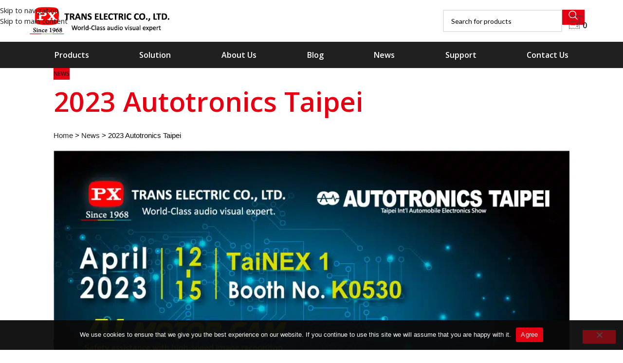

--- FILE ---
content_type: text/html; charset=UTF-8
request_url: https://www.trans-groups.com/2023-autotronics-taipei/
body_size: 33154
content:
<!DOCTYPE html>
<html lang="en-US">
<head>
	<meta charset="UTF-8">
	<link rel="profile" href="https://gmpg.org/xfn/11">
	<link rel="pingback" href="https://www.trans-groups.com/xmlrpc.php">

	<meta name='robots' content='index, follow, max-image-preview:large, max-snippet:-1, max-video-preview:-1' />
	<style>img:is([sizes="auto" i], [sizes^="auto," i]) { contain-intrinsic-size: 3000px 1500px }</style>
	
	<!-- This site is optimized with the Yoast SEO plugin v26.0 - https://yoast.com/wordpress/plugins/seo/ -->
	<title>2023 Autotronics Taipei - TRANS ELECTRIC CO., LTD. 2023 Autotronics Taipei</title>
	<meta name="description" content="Event :  Autotronics Taipei 2023  Date: 2023/04/12 ~2023/04/15  Location: Taipei Nangang Exhibition Center, Hall 1   Booth Number: K0530" />
	<link rel="canonical" href="https://www.trans-groups.com/2023-autotronics-taipei/" />
	<meta property="og:locale" content="en_US" />
	<meta property="og:type" content="article" />
	<meta property="og:title" content="2023 Autotronics Taipei - TRANS ELECTRIC CO., LTD. 2023 Autotronics Taipei" />
	<meta property="og:description" content="Event :  Autotronics Taipei 2023  Date: 2023/04/12 ~2023/04/15  Location: Taipei Nangang Exhibition Center, Hall 1   Booth Number: K0530" />
	<meta property="og:url" content="https://www.trans-groups.com/2023-autotronics-taipei/" />
	<meta property="og:site_name" content="TRANS ELECTRIC CO., LTD." />
	<meta property="article:published_time" content="2023-03-16T05:04:01+00:00" />
	<meta property="article:modified_time" content="2023-08-24T06:14:07+00:00" />
	<meta property="og:image" content="https://www.trans-groups.com/wp-content/uploads/NEWS_Autotronics_2023-1.jpg" />
	<meta property="og:image:width" content="1000" />
	<meta property="og:image:height" content="605" />
	<meta property="og:image:type" content="image/jpeg" />
	<meta name="twitter:card" content="summary_large_image" />
	<!-- / Yoast SEO plugin. -->


<link rel='dns-prefetch' href='//fonts.googleapis.com' />
<link rel="alternate" type="application/rss+xml" title="TRANS ELECTRIC CO., LTD. &raquo; Feed" href="https://www.trans-groups.com/feed/" />

<link rel='stylesheet' id='anwp-pg-styles-css' href='https://www.trans-groups.com/wp-content/plugins/anwp-post-grid-for-elementor/public/css/styles.min.css?ver=1.3.3' type='text/css' media='all' />
<link rel='stylesheet' id='wp-block-library-css' href='https://www.trans-groups.com/wp-includes/css/dist/block-library/style.min.css?ver=f6dd1fc68194c19cfb2fb8d8af2146c4' type='text/css' media='all' />
<link rel='stylesheet' id='helpie-faq-bundle-styles-css' href='https://www.trans-groups.com/wp-content/plugins/helpie-faq/assets/bundles/main.app.css?ver=1.39' type='text/css' media='all' />
<style id='global-styles-inline-css' type='text/css'>
:root{--wp--preset--aspect-ratio--square: 1;--wp--preset--aspect-ratio--4-3: 4/3;--wp--preset--aspect-ratio--3-4: 3/4;--wp--preset--aspect-ratio--3-2: 3/2;--wp--preset--aspect-ratio--2-3: 2/3;--wp--preset--aspect-ratio--16-9: 16/9;--wp--preset--aspect-ratio--9-16: 9/16;--wp--preset--color--black: #000000;--wp--preset--color--cyan-bluish-gray: #abb8c3;--wp--preset--color--white: #ffffff;--wp--preset--color--pale-pink: #f78da7;--wp--preset--color--vivid-red: #cf2e2e;--wp--preset--color--luminous-vivid-orange: #ff6900;--wp--preset--color--luminous-vivid-amber: #fcb900;--wp--preset--color--light-green-cyan: #7bdcb5;--wp--preset--color--vivid-green-cyan: #00d084;--wp--preset--color--pale-cyan-blue: #8ed1fc;--wp--preset--color--vivid-cyan-blue: #0693e3;--wp--preset--color--vivid-purple: #9b51e0;--wp--preset--gradient--vivid-cyan-blue-to-vivid-purple: linear-gradient(135deg,rgba(6,147,227,1) 0%,rgb(155,81,224) 100%);--wp--preset--gradient--light-green-cyan-to-vivid-green-cyan: linear-gradient(135deg,rgb(122,220,180) 0%,rgb(0,208,130) 100%);--wp--preset--gradient--luminous-vivid-amber-to-luminous-vivid-orange: linear-gradient(135deg,rgba(252,185,0,1) 0%,rgba(255,105,0,1) 100%);--wp--preset--gradient--luminous-vivid-orange-to-vivid-red: linear-gradient(135deg,rgba(255,105,0,1) 0%,rgb(207,46,46) 100%);--wp--preset--gradient--very-light-gray-to-cyan-bluish-gray: linear-gradient(135deg,rgb(238,238,238) 0%,rgb(169,184,195) 100%);--wp--preset--gradient--cool-to-warm-spectrum: linear-gradient(135deg,rgb(74,234,220) 0%,rgb(151,120,209) 20%,rgb(207,42,186) 40%,rgb(238,44,130) 60%,rgb(251,105,98) 80%,rgb(254,248,76) 100%);--wp--preset--gradient--blush-light-purple: linear-gradient(135deg,rgb(255,206,236) 0%,rgb(152,150,240) 100%);--wp--preset--gradient--blush-bordeaux: linear-gradient(135deg,rgb(254,205,165) 0%,rgb(254,45,45) 50%,rgb(107,0,62) 100%);--wp--preset--gradient--luminous-dusk: linear-gradient(135deg,rgb(255,203,112) 0%,rgb(199,81,192) 50%,rgb(65,88,208) 100%);--wp--preset--gradient--pale-ocean: linear-gradient(135deg,rgb(255,245,203) 0%,rgb(182,227,212) 50%,rgb(51,167,181) 100%);--wp--preset--gradient--electric-grass: linear-gradient(135deg,rgb(202,248,128) 0%,rgb(113,206,126) 100%);--wp--preset--gradient--midnight: linear-gradient(135deg,rgb(2,3,129) 0%,rgb(40,116,252) 100%);--wp--preset--font-size--small: 13px;--wp--preset--font-size--medium: 20px;--wp--preset--font-size--large: 36px;--wp--preset--font-size--x-large: 42px;--wp--preset--spacing--20: 0.44rem;--wp--preset--spacing--30: 0.67rem;--wp--preset--spacing--40: 1rem;--wp--preset--spacing--50: 1.5rem;--wp--preset--spacing--60: 2.25rem;--wp--preset--spacing--70: 3.38rem;--wp--preset--spacing--80: 5.06rem;--wp--preset--shadow--natural: 6px 6px 9px rgba(0, 0, 0, 0.2);--wp--preset--shadow--deep: 12px 12px 50px rgba(0, 0, 0, 0.4);--wp--preset--shadow--sharp: 6px 6px 0px rgba(0, 0, 0, 0.2);--wp--preset--shadow--outlined: 6px 6px 0px -3px rgba(255, 255, 255, 1), 6px 6px rgba(0, 0, 0, 1);--wp--preset--shadow--crisp: 6px 6px 0px rgba(0, 0, 0, 1);}:where(body) { margin: 0; }.wp-site-blocks > .alignleft { float: left; margin-right: 2em; }.wp-site-blocks > .alignright { float: right; margin-left: 2em; }.wp-site-blocks > .aligncenter { justify-content: center; margin-left: auto; margin-right: auto; }:where(.is-layout-flex){gap: 0.5em;}:where(.is-layout-grid){gap: 0.5em;}.is-layout-flow > .alignleft{float: left;margin-inline-start: 0;margin-inline-end: 2em;}.is-layout-flow > .alignright{float: right;margin-inline-start: 2em;margin-inline-end: 0;}.is-layout-flow > .aligncenter{margin-left: auto !important;margin-right: auto !important;}.is-layout-constrained > .alignleft{float: left;margin-inline-start: 0;margin-inline-end: 2em;}.is-layout-constrained > .alignright{float: right;margin-inline-start: 2em;margin-inline-end: 0;}.is-layout-constrained > .aligncenter{margin-left: auto !important;margin-right: auto !important;}.is-layout-constrained > :where(:not(.alignleft):not(.alignright):not(.alignfull)){margin-left: auto !important;margin-right: auto !important;}body .is-layout-flex{display: flex;}.is-layout-flex{flex-wrap: wrap;align-items: center;}.is-layout-flex > :is(*, div){margin: 0;}body .is-layout-grid{display: grid;}.is-layout-grid > :is(*, div){margin: 0;}body{padding-top: 0px;padding-right: 0px;padding-bottom: 0px;padding-left: 0px;}a:where(:not(.wp-element-button)){text-decoration: none;}:root :where(.wp-element-button, .wp-block-button__link){background-color: #32373c;border-width: 0;color: #fff;font-family: inherit;font-size: inherit;line-height: inherit;padding: calc(0.667em + 2px) calc(1.333em + 2px);text-decoration: none;}.has-black-color{color: var(--wp--preset--color--black) !important;}.has-cyan-bluish-gray-color{color: var(--wp--preset--color--cyan-bluish-gray) !important;}.has-white-color{color: var(--wp--preset--color--white) !important;}.has-pale-pink-color{color: var(--wp--preset--color--pale-pink) !important;}.has-vivid-red-color{color: var(--wp--preset--color--vivid-red) !important;}.has-luminous-vivid-orange-color{color: var(--wp--preset--color--luminous-vivid-orange) !important;}.has-luminous-vivid-amber-color{color: var(--wp--preset--color--luminous-vivid-amber) !important;}.has-light-green-cyan-color{color: var(--wp--preset--color--light-green-cyan) !important;}.has-vivid-green-cyan-color{color: var(--wp--preset--color--vivid-green-cyan) !important;}.has-pale-cyan-blue-color{color: var(--wp--preset--color--pale-cyan-blue) !important;}.has-vivid-cyan-blue-color{color: var(--wp--preset--color--vivid-cyan-blue) !important;}.has-vivid-purple-color{color: var(--wp--preset--color--vivid-purple) !important;}.has-black-background-color{background-color: var(--wp--preset--color--black) !important;}.has-cyan-bluish-gray-background-color{background-color: var(--wp--preset--color--cyan-bluish-gray) !important;}.has-white-background-color{background-color: var(--wp--preset--color--white) !important;}.has-pale-pink-background-color{background-color: var(--wp--preset--color--pale-pink) !important;}.has-vivid-red-background-color{background-color: var(--wp--preset--color--vivid-red) !important;}.has-luminous-vivid-orange-background-color{background-color: var(--wp--preset--color--luminous-vivid-orange) !important;}.has-luminous-vivid-amber-background-color{background-color: var(--wp--preset--color--luminous-vivid-amber) !important;}.has-light-green-cyan-background-color{background-color: var(--wp--preset--color--light-green-cyan) !important;}.has-vivid-green-cyan-background-color{background-color: var(--wp--preset--color--vivid-green-cyan) !important;}.has-pale-cyan-blue-background-color{background-color: var(--wp--preset--color--pale-cyan-blue) !important;}.has-vivid-cyan-blue-background-color{background-color: var(--wp--preset--color--vivid-cyan-blue) !important;}.has-vivid-purple-background-color{background-color: var(--wp--preset--color--vivid-purple) !important;}.has-black-border-color{border-color: var(--wp--preset--color--black) !important;}.has-cyan-bluish-gray-border-color{border-color: var(--wp--preset--color--cyan-bluish-gray) !important;}.has-white-border-color{border-color: var(--wp--preset--color--white) !important;}.has-pale-pink-border-color{border-color: var(--wp--preset--color--pale-pink) !important;}.has-vivid-red-border-color{border-color: var(--wp--preset--color--vivid-red) !important;}.has-luminous-vivid-orange-border-color{border-color: var(--wp--preset--color--luminous-vivid-orange) !important;}.has-luminous-vivid-amber-border-color{border-color: var(--wp--preset--color--luminous-vivid-amber) !important;}.has-light-green-cyan-border-color{border-color: var(--wp--preset--color--light-green-cyan) !important;}.has-vivid-green-cyan-border-color{border-color: var(--wp--preset--color--vivid-green-cyan) !important;}.has-pale-cyan-blue-border-color{border-color: var(--wp--preset--color--pale-cyan-blue) !important;}.has-vivid-cyan-blue-border-color{border-color: var(--wp--preset--color--vivid-cyan-blue) !important;}.has-vivid-purple-border-color{border-color: var(--wp--preset--color--vivid-purple) !important;}.has-vivid-cyan-blue-to-vivid-purple-gradient-background{background: var(--wp--preset--gradient--vivid-cyan-blue-to-vivid-purple) !important;}.has-light-green-cyan-to-vivid-green-cyan-gradient-background{background: var(--wp--preset--gradient--light-green-cyan-to-vivid-green-cyan) !important;}.has-luminous-vivid-amber-to-luminous-vivid-orange-gradient-background{background: var(--wp--preset--gradient--luminous-vivid-amber-to-luminous-vivid-orange) !important;}.has-luminous-vivid-orange-to-vivid-red-gradient-background{background: var(--wp--preset--gradient--luminous-vivid-orange-to-vivid-red) !important;}.has-very-light-gray-to-cyan-bluish-gray-gradient-background{background: var(--wp--preset--gradient--very-light-gray-to-cyan-bluish-gray) !important;}.has-cool-to-warm-spectrum-gradient-background{background: var(--wp--preset--gradient--cool-to-warm-spectrum) !important;}.has-blush-light-purple-gradient-background{background: var(--wp--preset--gradient--blush-light-purple) !important;}.has-blush-bordeaux-gradient-background{background: var(--wp--preset--gradient--blush-bordeaux) !important;}.has-luminous-dusk-gradient-background{background: var(--wp--preset--gradient--luminous-dusk) !important;}.has-pale-ocean-gradient-background{background: var(--wp--preset--gradient--pale-ocean) !important;}.has-electric-grass-gradient-background{background: var(--wp--preset--gradient--electric-grass) !important;}.has-midnight-gradient-background{background: var(--wp--preset--gradient--midnight) !important;}.has-small-font-size{font-size: var(--wp--preset--font-size--small) !important;}.has-medium-font-size{font-size: var(--wp--preset--font-size--medium) !important;}.has-large-font-size{font-size: var(--wp--preset--font-size--large) !important;}.has-x-large-font-size{font-size: var(--wp--preset--font-size--x-large) !important;}
:where(.wp-block-post-template.is-layout-flex){gap: 1.25em;}:where(.wp-block-post-template.is-layout-grid){gap: 1.25em;}
:where(.wp-block-columns.is-layout-flex){gap: 2em;}:where(.wp-block-columns.is-layout-grid){gap: 2em;}
:root :where(.wp-block-pullquote){font-size: 1.5em;line-height: 1.6;}
</style>
<link rel='stylesheet' id='cookie-notice-front-css' href='https://www.trans-groups.com/wp-content/plugins/cookie-notice/css/front.min.css?ver=2.5.10' type='text/css' media='all' />
<style id='woocommerce-inline-inline-css' type='text/css'>
.woocommerce form .form-row .required { visibility: visible; }
</style>
<link rel='stylesheet' id='passster-public-css' href='https://www.trans-groups.com/wp-content/plugins/content-protector/assets/public/passster-public.min.css?ver=4.2.20' type='text/css' media='all' />
<link rel='stylesheet' id='ez-toc-css' href='https://www.trans-groups.com/wp-content/plugins/easy-table-of-contents/assets/css/screen.min.css?ver=2.0.76' type='text/css' media='all' />
<style id='ez-toc-inline-css' type='text/css'>
div#ez-toc-container .ez-toc-title {font-size: 22px;}div#ez-toc-container .ez-toc-title {font-weight: 500;}div#ez-toc-container ul li , div#ez-toc-container ul li a {font-size: 16px;}div#ez-toc-container ul li , div#ez-toc-container ul li a {font-weight: 500;}div#ez-toc-container nav ul ul li {font-size: 90%;}div#ez-toc-container {background: #fff;border: 1px solid #ddd;}div#ez-toc-container p.ez-toc-title , #ez-toc-container .ez_toc_custom_title_icon , #ez-toc-container .ez_toc_custom_toc_icon {color: #000000;}div#ez-toc-container ul.ez-toc-list a {color: #000000;}div#ez-toc-container ul.ez-toc-list a:hover {color: #e40012;}div#ez-toc-container ul.ez-toc-list a:visited {color: #e40012;}
.ez-toc-container-direction {direction: ltr;}.ez-toc-counter ul{counter-reset: item ;}.ez-toc-counter nav ul li a::before {content: counters(item, '.', decimal) '. ';display: inline-block;counter-increment: item;flex-grow: 0;flex-shrink: 0;margin-right: .2em; float: left; }.ez-toc-widget-direction {direction: ltr;}.ez-toc-widget-container ul{counter-reset: item ;}.ez-toc-widget-container nav ul li a::before {content: counters(item, '.', decimal) '. ';display: inline-block;counter-increment: item;flex-grow: 0;flex-shrink: 0;margin-right: .2em; float: left; }
</style>
<link rel='stylesheet' id='yith_ywraq_frontend-css' href='https://www.trans-groups.com/wp-content/plugins/yith-woocommerce-request-a-quote-premium/assets/css/ywraq-frontend.css?ver=4.19.1' type='text/css' media='all' />
<style id='yith_ywraq_frontend-inline-css' type='text/css'>
:root {
		--ywraq_layout_button_bg_color: rgb(228,0,18);
		--ywraq_layout_button_bg_color_hover: rgb(214,0,17);
		--ywraq_layout_button_border_color: ;
		--ywraq_layout_button_border_color_hover: ;
		--ywraq_layout_button_color: #ffffff;
		--ywraq_layout_button_color_hover: #ffffff;
		
		--ywraq_checkout_button_bg_color: rgb(228,0,18);
		--ywraq_checkout_button_bg_color_hover: rgb(214,0,17);
		--ywraq_checkout_button_border_color: rgba(255,255,255,0);
		--ywraq_checkout_button_border_color_hover: rgba(255,255,255,0);
		--ywraq_checkout_button_color: #ffffff;
		--ywraq_checkout_button_color_hover: #ffffff;
		
		--ywraq_accept_button_bg_color: rgb(228,0,18);
		--ywraq_accept_button_bg_color_hover: rgb(214,0,17);
		--ywraq_accept_button_border_color: rgba(255,255,255,0);
		--ywraq_accept_button_border_color_hover: rgba(255,255,255,0);
		--ywraq_accept_button_color: #ffffff;
		--ywraq_accept_button_color_hover: #ffffff;
		
		--ywraq_reject_button_bg_color: transparent;
		--ywraq_reject_button_bg_color_hover: rgb(214,0,17);
		--ywraq_reject_button_border_color: #CC2B2B;
		--ywraq_reject_button_border_color_hover: rgb(214,0,17);
		--ywraq_reject_button_color: #CC2B2B;
		--ywraq_reject_button_color_hover: #ffffff;
		}		

</style>
<link rel='stylesheet' id='sib-front-css-css' href='https://www.trans-groups.com/wp-content/plugins/mailin/css/mailin-front.css?ver=f6dd1fc68194c19cfb2fb8d8af2146c4' type='text/css' media='all' />
<link rel='stylesheet' id='elementor-icons-css' href='https://www.trans-groups.com/wp-content/plugins/elementor/assets/lib/eicons/css/elementor-icons.min.css?ver=5.44.0' type='text/css' media='all' />
<link rel='stylesheet' id='elementor-frontend-css' href='https://www.trans-groups.com/wp-content/plugins/elementor/assets/css/frontend.min.css?ver=3.33.4' type='text/css' media='all' />
<link rel='stylesheet' id='elementor-post-7-css' href='https://www.trans-groups.com/wp-content/uploads/elementor/css/post-7.css?ver=1766428083' type='text/css' media='all' />
<link rel='stylesheet' id='wd-style-base-css' href='https://www.trans-groups.com/wp-content/themes/woodmart/css/parts/base.min.css?ver=8.3.8' type='text/css' media='all' />
<link rel='stylesheet' id='wd-helpers-wpb-elem-css' href='https://www.trans-groups.com/wp-content/themes/woodmart/css/parts/helpers-wpb-elem.min.css?ver=8.3.8' type='text/css' media='all' />
<link rel='stylesheet' id='wd-woo-yith-req-quote-css' href='https://www.trans-groups.com/wp-content/themes/woodmart/css/parts/int-woo-yith-request-quote.min.css?ver=8.3.8' type='text/css' media='all' />
<link rel='stylesheet' id='wd-woo-mod-grid-css' href='https://www.trans-groups.com/wp-content/themes/woodmart/css/parts/woo-mod-grid.min.css?ver=8.3.8' type='text/css' media='all' />
<link rel='stylesheet' id='wd-woo-mod-quantity-css' href='https://www.trans-groups.com/wp-content/themes/woodmart/css/parts/woo-mod-quantity.min.css?ver=8.3.8' type='text/css' media='all' />
<link rel='stylesheet' id='wd-woo-mod-shop-table-css' href='https://www.trans-groups.com/wp-content/themes/woodmart/css/parts/woo-mod-shop-table.min.css?ver=8.3.8' type='text/css' media='all' />
<link rel='stylesheet' id='wd-select2-css' href='https://www.trans-groups.com/wp-content/themes/woodmart/css/parts/woo-lib-select2.min.css?ver=8.3.8' type='text/css' media='all' />
<link rel='stylesheet' id='wd-elementor-base-css' href='https://www.trans-groups.com/wp-content/themes/woodmart/css/parts/int-elem-base.min.css?ver=8.3.8' type='text/css' media='all' />
<link rel='stylesheet' id='wd-elementor-pro-base-css' href='https://www.trans-groups.com/wp-content/themes/woodmart/css/parts/int-elementor-pro.min.css?ver=8.3.8' type='text/css' media='all' />
<link rel='stylesheet' id='wd-int-wordfence-css' href='https://www.trans-groups.com/wp-content/themes/woodmart/css/parts/int-wordfence.min.css?ver=8.3.8' type='text/css' media='all' />
<link rel='stylesheet' id='wd-woocommerce-base-css' href='https://www.trans-groups.com/wp-content/themes/woodmart/css/parts/woocommerce-base.min.css?ver=8.3.8' type='text/css' media='all' />
<link rel='stylesheet' id='wd-mod-star-rating-css' href='https://www.trans-groups.com/wp-content/themes/woodmart/css/parts/mod-star-rating.min.css?ver=8.3.8' type='text/css' media='all' />
<link rel='stylesheet' id='wd-woocommerce-block-notices-css' href='https://www.trans-groups.com/wp-content/themes/woodmart/css/parts/woo-mod-block-notices.min.css?ver=8.3.8' type='text/css' media='all' />
<link rel='stylesheet' id='wd-woo-mod-shop-attributes-css' href='https://www.trans-groups.com/wp-content/themes/woodmart/css/parts/woo-mod-shop-attributes.min.css?ver=8.3.8' type='text/css' media='all' />
<link rel='stylesheet' id='wd-opt-carousel-disable-css' href='https://www.trans-groups.com/wp-content/themes/woodmart/css/parts/opt-carousel-disable.min.css?ver=8.3.8' type='text/css' media='all' />
<link rel='stylesheet' id='wd-wp-blocks-css' href='https://www.trans-groups.com/wp-content/themes/woodmart/css/parts/wp-blocks.min.css?ver=8.3.8' type='text/css' media='all' />
<link rel='stylesheet' id='wd-header-base-css' href='https://www.trans-groups.com/wp-content/themes/woodmart/css/parts/header-base.min.css?ver=8.3.8' type='text/css' media='all' />
<link rel='stylesheet' id='wd-mod-tools-css' href='https://www.trans-groups.com/wp-content/themes/woodmart/css/parts/mod-tools.min.css?ver=8.3.8' type='text/css' media='all' />
<link rel='stylesheet' id='wd-header-search-css' href='https://www.trans-groups.com/wp-content/themes/woodmart/css/parts/header-el-search.min.css?ver=8.3.8' type='text/css' media='all' />
<link rel='stylesheet' id='wd-header-search-form-css' href='https://www.trans-groups.com/wp-content/themes/woodmart/css/parts/header-el-search-form.min.css?ver=8.3.8' type='text/css' media='all' />
<link rel='stylesheet' id='wd-wd-search-form-css' href='https://www.trans-groups.com/wp-content/themes/woodmart/css/parts/wd-search-form.min.css?ver=8.3.8' type='text/css' media='all' />
<link rel='stylesheet' id='wd-wd-search-results-css' href='https://www.trans-groups.com/wp-content/themes/woodmart/css/parts/wd-search-results.min.css?ver=8.3.8' type='text/css' media='all' />
<link rel='stylesheet' id='wd-wd-search-dropdown-css' href='https://www.trans-groups.com/wp-content/themes/woodmart/css/parts/wd-search-dropdown.min.css?ver=8.3.8' type='text/css' media='all' />
<link rel='stylesheet' id='wd-header-elements-base-css' href='https://www.trans-groups.com/wp-content/themes/woodmart/css/parts/header-el-base.min.css?ver=8.3.8' type='text/css' media='all' />
<link rel='stylesheet' id='wd-header-mobile-nav-dropdown-css' href='https://www.trans-groups.com/wp-content/themes/woodmart/css/parts/header-el-mobile-nav-dropdown.min.css?ver=8.3.8' type='text/css' media='all' />
<link rel='stylesheet' id='wd-page-title-css' href='https://www.trans-groups.com/wp-content/themes/woodmart/css/parts/page-title.min.css?ver=8.3.8' type='text/css' media='all' />
<link rel='stylesheet' id='wd-post-types-mod-predefined-css' href='https://www.trans-groups.com/wp-content/themes/woodmart/css/parts/post-types-mod-predefined.min.css?ver=8.3.8' type='text/css' media='all' />
<link rel='stylesheet' id='wd-post-types-mod-categories-style-bg-css' href='https://www.trans-groups.com/wp-content/themes/woodmart/css/parts/post-types-mod-categories-style-bg.min.css?ver=8.3.8' type='text/css' media='all' />
<link rel='stylesheet' id='wd-blog-single-predefined-css' href='https://www.trans-groups.com/wp-content/themes/woodmart/css/parts/blog-single-predefined.min.css?ver=8.3.8' type='text/css' media='all' />
<link rel='stylesheet' id='wd-post-types-mod-date-style-bg-css' href='https://www.trans-groups.com/wp-content/themes/woodmart/css/parts/post-types-mod-date-style-bg.min.css?ver=8.3.8' type='text/css' media='all' />
<link rel='stylesheet' id='wd-post-types-el-page-navigation-css' href='https://www.trans-groups.com/wp-content/themes/woodmart/css/parts/post-types-el-page-navigation.min.css?ver=8.3.8' type='text/css' media='all' />
<link rel='stylesheet' id='wd-blog-loop-base-css' href='https://www.trans-groups.com/wp-content/themes/woodmart/css/parts/blog-loop-base.min.css?ver=8.3.8' type='text/css' media='all' />
<link rel='stylesheet' id='wd-blog-loop-design-masonry-css' href='https://www.trans-groups.com/wp-content/themes/woodmart/css/parts/blog-loop-design-masonry.min.css?ver=8.3.8' type='text/css' media='all' />
<link rel='stylesheet' id='wd-swiper-css' href='https://www.trans-groups.com/wp-content/themes/woodmart/css/parts/lib-swiper.min.css?ver=8.3.8' type='text/css' media='all' />
<link rel='stylesheet' id='wd-widget-collapse-css' href='https://www.trans-groups.com/wp-content/themes/woodmart/css/parts/opt-widget-collapse.min.css?ver=8.3.8' type='text/css' media='all' />
<link rel='stylesheet' id='wd-footer-base-css' href='https://www.trans-groups.com/wp-content/themes/woodmart/css/parts/footer-base.min.css?ver=8.3.8' type='text/css' media='all' />
<link rel='stylesheet' id='wd-scroll-top-css' href='https://www.trans-groups.com/wp-content/themes/woodmart/css/parts/opt-scrolltotop.min.css?ver=8.3.8' type='text/css' media='all' />
<link rel='stylesheet' id='xts-google-fonts-css' href='https://fonts.googleapis.com/css?family=Lato%3A400%2C700%7COpen+Sans%3A400%2C600%2C500&#038;ver=8.3.8&#038;display=swap' type='text/css' media='all' />
<script type="text/javascript" id="cookie-notice-front-js-before">
/* <![CDATA[ */
var cnArgs = {"ajaxUrl":"https:\/\/www.trans-groups.com\/wp-admin\/admin-ajax.php","nonce":"6641e3666c","hideEffect":"fade","position":"bottom","onScroll":false,"onScrollOffset":100,"onClick":false,"cookieName":"cookie_notice_accepted","cookieTime":2592000,"cookieTimeRejected":2592000,"globalCookie":false,"redirection":false,"cache":true,"revokeCookies":true,"revokeCookiesOpt":"automatic"};
/* ]]> */
</script>
<script type="text/javascript" src="https://www.trans-groups.com/wp-content/plugins/cookie-notice/js/front.min.js?ver=2.5.10" id="cookie-notice-front-js"></script>
<script type="text/javascript" src="https://www.trans-groups.com/wp-includes/js/jquery/jquery.min.js?ver=3.7.1" id="jquery-core-js"></script>
<script type="text/javascript" src="https://www.trans-groups.com/wp-includes/js/jquery/jquery-migrate.min.js?ver=3.4.1" id="jquery-migrate-js"></script>
<script type="text/javascript" src="https://www.trans-groups.com/wp-content/plugins/woocommerce/assets/js/jquery-blockui/jquery.blockUI.min.js?ver=2.7.0-wc.10.2.3" id="jquery-blockui-js" defer="defer" data-wp-strategy="defer"></script>
<script type="text/javascript" id="wc-add-to-cart-js-extra">
/* <![CDATA[ */
var wc_add_to_cart_params = {"ajax_url":"\/wp-admin\/admin-ajax.php","wc_ajax_url":"\/?wc-ajax=%%endpoint%%","i18n_view_cart":"View cart","cart_url":"https:\/\/www.trans-groups.com","is_cart":"","cart_redirect_after_add":"no"};
/* ]]> */
</script>
<script type="text/javascript" src="https://www.trans-groups.com/wp-content/plugins/woocommerce/assets/js/frontend/add-to-cart.min.js?ver=10.2.3" id="wc-add-to-cart-js" defer="defer" data-wp-strategy="defer"></script>
<script type="text/javascript" src="https://www.trans-groups.com/wp-content/plugins/woocommerce/assets/js/js-cookie/js.cookie.min.js?ver=2.1.4-wc.10.2.3" id="js-cookie-js" defer="defer" data-wp-strategy="defer"></script>
<script type="text/javascript" id="woocommerce-js-extra">
/* <![CDATA[ */
var woocommerce_params = {"ajax_url":"\/wp-admin\/admin-ajax.php","wc_ajax_url":"\/?wc-ajax=%%endpoint%%","i18n_password_show":"Show password","i18n_password_hide":"Hide password"};
/* ]]> */
</script>
<script type="text/javascript" src="https://www.trans-groups.com/wp-content/plugins/woocommerce/assets/js/frontend/woocommerce.min.js?ver=10.2.3" id="woocommerce-js" defer="defer" data-wp-strategy="defer"></script>
<script type="text/javascript" src="https://www.trans-groups.com/wp-content/plugins/content-protector/assets/public/cookie.js?ver=f6dd1fc68194c19cfb2fb8d8af2146c4" id="passster-cookie-js"></script>
<script type="text/javascript" id="passster-public-js-extra">
/* <![CDATA[ */
var ps_ajax = {"ajax_url":"https:\/\/www.trans-groups.com\/wp-admin\/admin-ajax.php","nonce":"54565bbec6","hash_nonce":"ef8c898c2e","logout_nonce":"a0735065da","post_id":"4112","shortcodes":[],"permalink":"https:\/\/www.trans-groups.com\/2023-autotronics-taipei\/","cookie_duration_unit":"days","cookie_duration":"1","disable_cookie":"","unlock_mode":"1"};
/* ]]> */
</script>
<script type="text/javascript" src="https://www.trans-groups.com/wp-content/plugins/content-protector/assets/public/passster-public.min.js?ver=4.2.20" id="passster-public-js"></script>
<script type="text/javascript" src="https://www.trans-groups.com/wp-includes/js/jquery/ui/core.min.js?ver=1.13.3" id="jquery-ui-core-js"></script>
<script type="text/javascript" src="https://www.trans-groups.com/wp-content/plugins/elementor/assets/js/webpack.runtime.min.js?ver=3.33.4" id="elementor-webpack-runtime-js"></script>
<script type="text/javascript" src="https://www.trans-groups.com/wp-content/plugins/elementor/assets/js/frontend-modules.min.js?ver=3.33.4" id="elementor-frontend-modules-js"></script>
<script type="text/javascript" id="elementor-frontend-js-before">
/* <![CDATA[ */
var elementorFrontendConfig = {"environmentMode":{"edit":false,"wpPreview":false,"isScriptDebug":false},"i18n":{"shareOnFacebook":"Share on Facebook","shareOnTwitter":"Share on Twitter","pinIt":"Pin it","download":"Download","downloadImage":"Download image","fullscreen":"Fullscreen","zoom":"Zoom","share":"Share","playVideo":"Play Video","previous":"Previous","next":"Next","close":"Close","a11yCarouselPrevSlideMessage":"Previous slide","a11yCarouselNextSlideMessage":"Next slide","a11yCarouselFirstSlideMessage":"This is the first slide","a11yCarouselLastSlideMessage":"This is the last slide","a11yCarouselPaginationBulletMessage":"Go to slide"},"is_rtl":false,"breakpoints":{"xs":0,"sm":480,"md":768,"lg":1025,"xl":1440,"xxl":1600},"responsive":{"breakpoints":{"mobile":{"label":"Mobile Portrait","value":767,"default_value":767,"direction":"max","is_enabled":true},"mobile_extra":{"label":"Mobile Landscape","value":880,"default_value":880,"direction":"max","is_enabled":false},"tablet":{"label":"Tablet Portrait","value":1024,"default_value":1024,"direction":"max","is_enabled":true},"tablet_extra":{"label":"Tablet Landscape","value":1200,"default_value":1200,"direction":"max","is_enabled":false},"laptop":{"label":"Laptop","value":1366,"default_value":1366,"direction":"max","is_enabled":false},"widescreen":{"label":"Widescreen","value":2400,"default_value":2400,"direction":"min","is_enabled":false}},"hasCustomBreakpoints":false},"version":"3.33.4","is_static":false,"experimentalFeatures":{"additional_custom_breakpoints":true,"theme_builder_v2":true,"home_screen":true,"global_classes_should_enforce_capabilities":true,"e_variables":true,"cloud-library":true,"e_opt_in_v4_page":true,"import-export-customization":true,"e_pro_variables":true},"urls":{"assets":"https:\/\/www.trans-groups.com\/wp-content\/plugins\/elementor\/assets\/","ajaxurl":"https:\/\/www.trans-groups.com\/wp-admin\/admin-ajax.php","uploadUrl":"https:\/\/www.trans-groups.com\/wp-content\/uploads"},"nonces":{"floatingButtonsClickTracking":"c5f4846cc4"},"swiperClass":"swiper","settings":{"page":[],"editorPreferences":[]},"kit":{"active_breakpoints":["viewport_mobile","viewport_tablet"],"global_image_lightbox":"yes","lightbox_enable_counter":"yes","lightbox_enable_fullscreen":"yes","lightbox_enable_zoom":"yes","lightbox_enable_share":"yes","lightbox_title_src":"title","lightbox_description_src":"description","woocommerce_notices_elements":[]},"post":{"id":4112,"title":"2023%20Autotronics%20Taipei%20-%20TRANS%20ELECTRIC%20CO.%2C%20LTD.%202023%20Autotronics%20Taipei","excerpt":"","featuredImage":"https:\/\/www.trans-groups.com\/wp-content\/uploads\/NEWS_Autotronics_2023-1.jpg"}};
/* ]]> */
</script>
<script type="text/javascript" src="https://www.trans-groups.com/wp-content/plugins/elementor/assets/js/frontend.min.js?ver=3.33.4" id="elementor-frontend-js"></script>
<script type="text/javascript" id="anwp-pg-scripts-js-extra">
/* <![CDATA[ */
var anwpPostGridElementorData = {"ajax_url":"https:\/\/www.trans-groups.com\/wp-admin\/admin-ajax.php","public_nonce":"a1737c53ce","premium_active":"","loader":"https:\/\/www.trans-groups.com\/wp-includes\/js\/tinymce\/skins\/lightgray\/img\/loader.gif"};
/* ]]> */
</script>
<script type="text/javascript" src="https://www.trans-groups.com/wp-content/plugins/anwp-post-grid-for-elementor/public/js/plugin.min.js?ver=1.3.3" id="anwp-pg-scripts-js"></script>
<script type="text/javascript" src="https://www.trans-groups.com/wp-content/themes/woodmart/js/libs/device.min.js?ver=8.3.8" id="wd-device-library-js"></script>
<script type="text/javascript" src="https://www.trans-groups.com/wp-content/themes/woodmart/js/scripts/global/scrollBar.min.js?ver=8.3.8" id="wd-scrollbar-js"></script>
<script type="text/javascript" id="sib-front-js-js-extra">
/* <![CDATA[ */
var sibErrMsg = {"invalidMail":"Please fill out valid email address","requiredField":"Please fill out required fields","invalidDateFormat":"Please fill out valid date format","invalidSMSFormat":"Please fill out valid phone number"};
var ajax_sib_front_object = {"ajax_url":"https:\/\/www.trans-groups.com\/wp-admin\/admin-ajax.php","ajax_nonce":"1548f72c38","flag_url":"https:\/\/www.trans-groups.com\/wp-content\/plugins\/mailin\/img\/flags\/"};
/* ]]> */
</script>
<script type="text/javascript" src="https://www.trans-groups.com/wp-content/plugins/mailin/js/mailin-front.js?ver=1757576369" id="sib-front-js-js"></script>
<link rel="https://api.w.org/" href="https://www.trans-groups.com/wp-json/" /><link rel="alternate" title="JSON" type="application/json" href="https://www.trans-groups.com/wp-json/wp/v2/posts/4112" /><link rel="EditURI" type="application/rsd+xml" title="RSD" href="https://www.trans-groups.com/xmlrpc.php?rsd" />

<link rel='shortlink' href='https://www.trans-groups.com/?p=4112' />
<link rel="alternate" title="oEmbed (JSON)" type="application/json+oembed" href="https://www.trans-groups.com/wp-json/oembed/1.0/embed?url=https%3A%2F%2Fwww.trans-groups.com%2F2023-autotronics-taipei%2F" />
<link rel="alternate" title="oEmbed (XML)" type="text/xml+oembed" href="https://www.trans-groups.com/wp-json/oembed/1.0/embed?url=https%3A%2F%2Fwww.trans-groups.com%2F2023-autotronics-taipei%2F&#038;format=xml" />
<!-- Google Tag Manager -->
<script>(function(w,d,s,l,i){w[l]=w[l]||[];w[l].push({'gtm.start':
new Date().getTime(),event:'gtm.js'});var f=d.getElementsByTagName(s)[0],
j=d.createElement(s),dl=l!='dataLayer'?'&l='+l:'';j.async=true;j.src=
'https://www.googletagmanager.com/gtm.js?id='+i+dl;f.parentNode.insertBefore(j,f);
})(window,document,'script','dataLayer','GTM-5HDSCGM');</script>
<!-- End Google Tag Manager -->

        <style>
            .passster-form {
                max-width: 700px !important;
                        }

            .passster-form > form {
                background: #FAFAFA;
                padding: 20px 20px 20px 20px;
                margin: 0px 0px 0px 0px;
                border-radius: px;
            }

            .passster-form .ps-form-headline {
                font-size: 24px;
                font-weight: 500;
                color: #6804cc;
            }

            .passster-form p {
                font-size: 16px;
                font-weight: 300;
                color: #000;
            }

            .passster-submit, .passster-submit-recaptcha,
			.passster-submit, .passster-submit-turnstile {
                background: #6804cc;
                padding: 10px 10px 10px 10px;
                margin: 0px 0px 0px 0px;
                border-radius: px;
                font-size: 12px;
                font-weight: 400;
                color: #fff;
            }

            .passster-submit:hover, .passster-submit-recaptcha:hover,
            .passster-submit:hover, .passster-submit-turnstile:hover {
                background: #000;
                color: #fff;
            }
        </style>
							<meta name="viewport" content="width=device-width, initial-scale=1.0, maximum-scale=1.0, user-scalable=no">
										<noscript><style>.woocommerce-product-gallery{ opacity: 1 !important; }</style></noscript>
	<meta name="generator" content="Elementor 3.33.4; features: additional_custom_breakpoints; settings: css_print_method-external, google_font-enabled, font_display-auto">
			<style>
				.e-con.e-parent:nth-of-type(n+4):not(.e-lazyloaded):not(.e-no-lazyload),
				.e-con.e-parent:nth-of-type(n+4):not(.e-lazyloaded):not(.e-no-lazyload) * {
					background-image: none !important;
				}
				@media screen and (max-height: 1024px) {
					.e-con.e-parent:nth-of-type(n+3):not(.e-lazyloaded):not(.e-no-lazyload),
					.e-con.e-parent:nth-of-type(n+3):not(.e-lazyloaded):not(.e-no-lazyload) * {
						background-image: none !important;
					}
				}
				@media screen and (max-height: 640px) {
					.e-con.e-parent:nth-of-type(n+2):not(.e-lazyloaded):not(.e-no-lazyload),
					.e-con.e-parent:nth-of-type(n+2):not(.e-lazyloaded):not(.e-no-lazyload) * {
						background-image: none !important;
					}
				}
			</style>
			<script>
document.addEventListener('DOMContentLoaded', function() {
    var consentButton = document.getElementById('consent-button');

    // 檢查現有的 Cookie 同意狀態並設置按鈕文本
    var consent = getCookie('userConsent');
    if (consent === 'true') {
        consentButton.textContent = 'Agree';
    } else {
        consentButton.textContent = 'Disagree';
    }

    // 點擊按鈕時切換同意狀態
    consentButton.addEventListener('click', function(event) {
        event.preventDefault(); // 防止鏈接跳轉
        if (getCookie('userConsent') === 'true') {
            document.cookie = "userConsent=false; path=/";
            consentButton.textContent = 'Disagree';
            // 在這裡添加取消追蹤的代碼
        } else {
            document.cookie = "userConsent=true; path=/";
            consentButton.textContent = 'Agree';
            // 在這裡添加啟用追蹤的代碼
        }
    });

    // 獲取 Cookie 值的函數
    function getCookie(name) {
        var value = "; " + document.cookie;
        var parts = value.split("; " + name + "=");
        if (parts.length == 2) return parts.pop().split(";").shift();
    }
});
</script><style type="text/css">.helpie-faq.accordions .helpie-mark{background-color:#ff0!important}.helpie-faq.accordions .helpie-mark{color:#000!important}.helpie-faq.accordions.custom-styles .accordion .accordion__item .accordion__header{padding-top:15px;padding-right:50px;padding-bottom:15px;padding-left:15px;}.helpie-faq.accordions.custom-styles .accordion .accordion__item .accordion__body{padding-top:15px;padding-right:15px;padding-bottom:15px;padding-left:15px;}.helpie-faq.accordions.custom-styles .accordion .accordion__item{border-top-width:0px;border-right-width:0px;border-bottom-width:2px;border-left-width:0px;border-color:rgba(255,255,255,0.56);border-style:solid;}.helpie-faq.custom-styles .accordion .accordion__item{margin-top:0px;margin-right:0px;margin-bottom:0px;margin-left:0px;}.helpie-faq.custom-styles .accordion__item .accordion__header .accordion__toggle .accordion__toggle-icons{color:#0a0505!important}.helpie-faq.custom-styles .accordion__header:after,.helpie-faq.custom-styles .accordion__header:before{background-color:#0a0505!important}.helpie-faq-form__toggle{padding-top:15px!important;padding-right:15px!important;padding-bottom:15px!important;padding-left:15px!important;}.helpie-faq-form__submit{padding-top:15px!important;padding-right:15px!important;padding-bottom:15px!important;padding-left:15px!important;}</style><link rel="icon" href="https://www.trans-groups.com/wp-content/uploads/px_webicon.png" sizes="32x32" />
<link rel="icon" href="https://www.trans-groups.com/wp-content/uploads/px_webicon.png" sizes="192x192" />
<link rel="apple-touch-icon" href="https://www.trans-groups.com/wp-content/uploads/px_webicon.png" />
<meta name="msapplication-TileImage" content="https://www.trans-groups.com/wp-content/uploads/px_webicon.png" />
		<style type="text/css" id="wp-custom-css">
			.cn-revoke-cookie{
		background: #E40012;
    color: #fff!important;
    border-radius: 6px;
    padding: 8px;
    display: inline-block;
    margin-bottom: 16px;
    text-decoration: none;
}
.cn-revoke-cookie:hover{
	color:#fff!important;
    text-decoration: none!important;	
}
/* sticky header */
#top-bar-wrap {
		position: fixed !important;
		top: 0px !important;
		width:100% !important;
}
#site-header {
		position: fixed;
		top: 40px;
	}
#main {
		margin-top: 120px;
	}

/* global */
	.site-content{
	padding-left:0!important;
	padding-right:0!important;
}
@media(min-width:769px){
	.padding_left{
		padding-left:60px;
	}	
}
@media(max-width:768px){
	.order_1{
		order:1;
	}
	.order_2{
		order:2;
	}	
}

/*搜尋結果頁的 Highlight */
.hilite { 
	background-color: inherit;
	color: inherit;
	font-weight: inherit;
	padding: inherit;
	line-height: inherit;	
	display: contents;
}

.productName>a>.hilite { 
	background-color: gold;
	color: #242424;
	font-weight: 600;
	padding: 5px 8px;
	display: inline-block;
	
}
.wd-entities-title>a>.hilite { 
	background-color: gold;
	color: #242424;
	font-weight: 600;
	padding: 5px 8px;
	display: inline-block;
}


/* 按鈕樣式 */
a.button:hover{
	text-decoration:none;
}
.wc-block-grid__products .wp-block-button.wc-block-grid__product-add-to-cart a {
	color:#fff;
  padding: 10px 14px;
	border-radius: 4px;
	background: #e40012;
	font-size: 12px;
	font-weight: 600;
	line-height: 16px;
	text-transform: uppercase;
}
.wc-block-grid__products .wp-block-button.wc-block-grid__product-add-to-cart a:hover{
	text-decoration:none;
}
/* 頁面寬度 */
.woocommerce-page .main-page-wrapper .container, .blog .main-page-wrapper .container, .single-post .main-page-wrapper .container, .protected_areas-template-default .main-page-wrapper .container, .archive .main-page-wrapper .container, .yith-request-a-quote-page  .main-page-wrapper .container, .content_1140, .width1140{
	max-width:1140px!important;
	margin:0 auto!important;
}
@media(max-width:1172px){
.woocommerce-page .main-page-wrapper .container .site-content, .blog .main-page-wrapper .container, .single-post .main-page-wrapper .container, .protected_areas-template-default .main-page-wrapper .container, .archive .main-page-wrapper .container, .yith-request-a-quote-page  .main-page-wrapper .container, .content_1140{
		padding:0 16px!important;
	}
}
/* pagetitle */
.single-post .page-title{
	display:none;
}
.page-title{
	padding:42px 0!important;
}
@media(max-width:768px){
.page-title {
    padding: 30px 0!important;
}	
}
/* breadcrumbs */
.breadcrumbs a, .breadcrumbs span, .yoast-breadcrumb a, .yoast-breadcrumb span {
  font-family: helvetica;
	text-transform:capitalize!important;
	font-weight:400!important;
}
/* menu */
@media(min-width:1024px){
.wd-header-nav, .menu-item, .woodmart-nav-link{
	height:100%!important;
}
#menu-main-menu{
	display: flex!important;
  justify-content: space-between;
	align-items: center;
	height:100%;
}
header .container, footer .container{
	max-width:1140px;
	margin:0 auto;
}
.woodmart-nav-link{
	padding:0 16px;
}
.wd-nav>li {
 flex-grow: 1;
}
.wd-nav>li a:hover{
	text-decoration:none!important;
}
#menu-main-menu>.menu-item>.woodmart-nav-link{
	display:flex;
	justify-content:center;
	align-items:center;
}
.wd-sub-menu li a:hover {
	background:#E40012;
	color:#fff;
}
.sub-menu-dropdown .menu-item .woodmart-nav-link{
	background:#fff!important;
	color:#202020!important;
	padding:10px 20px!important;
}
.sub-menu-dropdown .menu-item:hover  .woodmart-nav-link{
	background:#E40012!important;
	color:#fff!important;
}
.wd-sub-menu li>a {
    font-size: 16px!important;
}
.wd-dropdown-menu.wd-design-default {
	padding:12px 0!important;
    --wd-dropdown-width: 260px!important;
}
}
/* homepage */
.home .swiper-slide  {
    height: 32.61vw!important;
}
.home .yith-ywraq-add-to-quote, .home .wd-product-cats{
	display:none!important
}
.slide-product .wd-entities-title a:hover{
	color:#E40012;
}
.certi .elementor-image-box-img{
	margin:0 auto!important;
}
/* about */
.elementor-widget-icon-box, .elementor-widget-icon-box .elementor-widget-container{
	height:100%;
}
.awards .wd-fill{
	position:relative!important;
}
.promo-banner .wrapper-content-banner{
	padding:10px 0 0!important;
}
.owl-dots .owl-dot.active span{
    border-color: #E40012!important;
    background-color:#E40012!important;
}
.milestone .elementor-element-populated:before{
    content: "";
    top: 0;
    left: -9px;
    width: 14px;
    height: 14px;
    background: #E40012;
    border-radius: 10px;
    position: absolute;
}
.wd-btn-arrow {
	color:#E40012;
}
.elementor-image-box-wrapper .elementor-image-box-img{
	min-height:117px;
}
.elementor-image-box-img{
	 align-items: center!important;
	justify-content:center!important;
   display: flex!important;
}
.anwp-pg-wrap .anwp-pg-height-180 {
    height: 66%;
}
/*product-category*/

.wd-entities-title>a{
	font-size: 16px;
	font-weight: 700;
}
.product-wrapper>.productName>a {
    font-size: 13px;
}
.productName {
    line-height: 15px;
}
@media (min-width: 1026px){
.col-lg-4 {
    flex: 0 0 25%;
    max-width: 25%;
}
}
.wd-add-btn.wd-add-btn-replace.woodmart-add-btn {
    display: none;
}

.productModel {
    font-size: 15px;
    font-weight: 700;
	  padding: 0px 0px 6px 0px;
}

h3.wd-entities-title {
    font-size: 13px!important;
    line-height: 1.2;
}

/* product */
.acf_product_title{
		font-size: 17px;
    line-height: 1.4em;
		display: var(--page-title-display);
		
}
.wd-hover-base .add-request-quote-button, .wd-hover-standard .add-request-quote-button, .wd-hover-info .add-request-quote-button {
  padding: 18px!important;
	font-size:18px!important;
}
.product-label.new {
    background-color: #9EC621!important;
}
.yikes-custom-woo-tab-title{
	display:none;
}
.yith-ywraq-add-to-quote .yith-ywraq-add-button .button.add-request-quote-button{
	padding: 10px 16px!important;
  font-size: 14px!important;	
}
.woocommerce-ordering{
	display:none!important;
}
.product-image-summary-wrap{
	margin-bottom:30px;
}
.wd-action-btn>a{
    background: #e40012;
    color: #fff!important;
}
.wd-action-btn>a:hover{
	text-decoration:none;
}
.wc-block-grid__product .wc-block-grid__product-title{
	font-size:15px;
}
.wc-block-grid__product .wc-block-grid__product-title:hover{
	color:#e40012!important;
}
.wc-block-grid__product-link:hover .wc-block-grid__product-title{
	color:#e40012!important;
}
#woocommerce_product_categories-4 .cat-item-16, #woocommerce_product_categories-4  .cat-item-36{
	display:none;
}
.wd-back-btn.woodmart-back-btn{
	display:none;
}
.woodmart-show-sidebar-btn a, .wd-cross-icon a{
	background:transparent;
	color:#202020!important;
}
.sidebar_news_category{
	border-bottom: 1px solid #ccc;
  padding-bottom: 20px;
}
.sidebar_news_category a:hover{
	text-decoration:none;
}
.widget_product_categories .widget-title{
	font-size:14px;
}
.woocommerce-Tabs-panel table td {
    border-bottom:none;
	padding-top:4px;
	padding-bottom:4px;
}
.woocommerce-Tabs-panel table  tr td:first-child{
	padding-left:0;
	max-width:40px;
}
.acf_product_title{
	margin-bottom:8px;
}
.pswp__top-bar>button.pswp__button{
	padding:0;
}
@media(max-width:768px){
		.woocommerce-Tabs-panel table  tr td:first-child{
		max-width:88px;
	}
}
/* 產品列表等高 */
.owl-carousel .owl-stage{
	display:flex;
}
.product-grid-item, .slide-product, .slide-product .product, .slide-product .product-wrapper{
	height:100%;
}
.slide-product .product-wrapper{
	display:flex;
	flex-direction:column;
}
.slide-product .wd-add-btn{
	margin-top:auto;
}
.owl-dots {
    margin-top: 10px!important;
}
#yith-ywraq-form table.cart .product-thumbnail {
    width: 15%;
}
.popup-quick-view .product-images:hover .view-details-btn {
   display:none!important;
}
.yith_ywraq_add_item_product_message {
    padding-top: 6px;
    padding-bottom: 6px;
    padding-left: 60px;
    min-height: 30px;
    background-color: #e40012;
}
.yith_ywraq_add_item_browse_message a {
    color: #e40012;
    text-decoration: underline;
}
.wc-block-grid__product{
	display:flex;
	flex-direction:column;
}
.wc-block-grid__products .wp-block-button {
    margin-top: auto;
}


@media(max-width:768px){
.milestone .elementor-element-populated:before{
    display:none;
}	
}

@media screen and (min-width: 320px) and (max-width: 432px)
.shop-content-area .product-grid-item .wd-entities-title {
    min-height: 35px;
}

/* single-product */
.product-additional-galleries .wd-action-btn.wd-style-icon-bg-text>a {
    background-color: #e40012;
}
/* blog */
.entry-meta-list, .wd-entry-meta, .hovered-social-icons{
	display:none!important;
}
#block-10{
	padding-top:30px;
	border-top:1px solid #dedede;
}
.post-single-page .entry-header img {
    width: 100%;
}
#sidebar .wp-block-group__inner-container h3{
	color:#e40012;
}
.single-post  .article-inner{
	padding:0 40px;
}
.post-single-page .article-body-container {
    line-height: 1.8em;
}
.elementor-widget-sidebar h2{
	color:#e40012!important;
}
.elementor-pagination{
	margin-top:30px;
}
#block-13{
	border-top:1px solid #efefef;
	padding-top:30px;
}
#block-13 .cat-item.cat-item-33{
	display:none;
}
.back-to-archive{
	display:none;
}
	.elementor-posts .elementor-post__card .elementor-post__thumbnail img {
    height: 66%;
    object-fit: cover;
}
@media(max-width:767px){
.article-inner{
	padding:0 20px;
}	
}
/* download */
.protected_areas-template-default .entry-header, .wd-page-nav single-post-navigation{
	display:none!important;
}
/* qa 
.elementor-tab-title {
    background: #f5f5f5;
}
.elementor-accordion-item{
	border-bottom:1px solid #fff!important;
}
.elementor-active .elementor-accordion-icon, .elementor-widget-accordion .elementor-active .elementor-accordion-title{
	color:#E40012!important;
}
*/

.accordion__header.active>.accordion__title {
    color: #E40012;
}
body:not(.elementor-editor-active) .elementor-menu-anchor:before {
  content: "";
  display:block;
  height: 150px; 
  margin: -150px 0 0; 
  visibility: hidden;
  pointer-events: none;
}
.helpie-faq>form.search {
    z-index: 99;
}
.helpie-faq>article.accordion {
    z-index: 99;
    position: relative;
}
.helpie-faq.accordions .search__input {
	  color: darkgrey;
}
.helpie-faq.accordions .search__input:focus {
    border: 1px solid #E40012;
    transition: .35s ease;
    color: #E40012;
}
/* contact */
.elementor-field-group .elementor-select-wrapper:before {
	display:none;
}
form label {
    margin-bottom: 0;
}

/* footer */
.widget{
	border-bottom:none;
	margin-bottom:0;
}
.footer_text a{
	display:inline-block;
	margin:6px 0;
	font-size:16px;
	color:#fff!important;
}
.footer_text .email{
	text-decoration:underline;	
	text-decoration-color: #E40012;
}
.footer_text:hover a, a.footer_submenu:hover, a.footer_menu:hover{
	color:#E40012;
}
a.footer_menu{
	color:#fff!important;
	line-height:2.5em;
}
a.footer_submenu {
    font-size: 16px;
    color: #aaa!important;
    line-height: 2em;
}
.footer_text img{
	margin-right:12px;
}
.footer_icon{
	display:none!important;
}
.footer_icon a{
	margin:0 10px;
	display:flex;
}
.footer_text{
	margin-bottom:20px;
}
.footer-column-1{
	flex-basis:50%;
}
.footer-sidebar{
	display:flex;
}
footer .wp-block-button__link{
	padding:10px!important;
	font-size:16px!important;
}
@media(max-width:1250px){
	footer .wp-block-button__link{
	padding:10px!important;
	font-size:16px!important;
}
	.footer-sidebar{
	    flex-direction: column!important;
}
	.footer-column-1,	.footer-column-2, .footer-column-3, .footer-column-4, 	.footer-column-5{
		text-align:center;
	}	
	.footer_icon{
		justify-content: center;
	}
	.footer-column-5 .wp-block-buttons{
		justify-content:center!important;
	}
}
@media(max-width:768px){
	.footer-column-1{
		max-width:100%;
}
	.footer-column-5{
		max-width:300px;
		margin:0 auto;
	}
	.logo_img img{
		max-width:222px;
	}
}

/* 搜尋欄位關閉按鈕*/
.wd-search-full-screen .wd-close-search {
    top: 30px;
    right: 20px;
}
.wd-search-full-screen .wd-close-search>a {
    width: 50px;
    height: 50px;
}

/*詢價單ICON*/
.yith-ywraq-list-widget-wrapper > .raq-info.empty-raq {
	padding-top: 0px;
	margin-top: -5px;
}
.yith-ywraq-list-widget-wrapper > .raq-info {
	padding-top: 0px;
	margin-top: -5px;
}
.widget_ywraq_mini_list_quote .yith-ywraq-list-widget-wrapper > .yith-ywraq-list-wrapper {
    left: -243px;
    bottom: 8px;
}
.widget_ywraq_mini_list_quote .raq-info {
	border: 0px;
}
.raq-info.empty-raq:hover {
  border: 0px;
}
.ywraq-wrapper.ywraq-empty .ywraq-before-form, .ywraq-wrapper.ywraq-with-form.ywraq-empty .ywraq-before-form {
    border:none;
}
/* search form */
.wd-search-full-screen .searchform input[type="text"] {
    padding: 0;
    height: 65px;
    font-size: 30px;
}
[class*="wd-header-search-form"] input[type='text'] {
    min-width: 220px;
}
.searchform .searchsubmit:hover {
    color: #fff;
}
/* solution */
.wp-block-columns.solution{
	 display: flex;
}
.solution figure{
	display:flex;
	flex-direction: column-reverse;
}
.solution figcaption a{
	font-size:18px;
	font-weight:600;
	color:#e40012;
}
.solution .wp-block-image figcaption {
    margin-bottom: 16px;
    font-style: normal;
}
.solution_layer2{
	border-bottom:1px solid #ccc;
	padding:30px 0;
}
.solution_layer2:last-child{
	border:none;
}
.solution_layer2 .title{
	margin-bottom:8px;
}
.solution_layer2 .title a{
	text-decoration:none;
}
.solution_layer2 a{
	color:#e40012;
	text-decoration:underline;
}
.wc-block-grid__products {
    justify-content: center;
}
.wp-block-buttons>.wp-block-button.has-custom-font-size .wp-block-button__link {
    text-decoration: none;
}
@media(min-width:948px){
.wp-block-columns.solution{
    flex-wrap: wrap!important;
}
.solution .wp-block-column{
 flex-basis: auto!important;
	margin-bottom:40px;
	max-width:31%;
}	
}
@media(max-width:947px){
.wp-block-columns.solution{
    flex-wrap: wrap!important;
}
.solution .wp-block-column{
 flex-basis: auto!important;
	margin-bottom:40px;
	max-width:47%;
}	
}
@media(max-width:565px){
.wp-block-columns.solution{
    flex-wrap: wrap!important;
}
.solution .wp-block-column{
 flex-basis: auto!important;
	margin-bottom:20px;
	max-width:100%;
}	
}
@media(max-width: 480px){
	.solution_product .wc-block-grid__products {
    display: flex!important;
}
.solution_product> .wc-block-grid__products> .wc-block-grid__product {
    flex: 1 0 50%;
    max-width: 50%;
	}
	.wc-block-grid.has-4-columns .wc-block-grid__product {
    margin-left: 0!important;
	}
}

/*隱藏購物車Learn More按鈕動畫*/
.wd-add-btn-replace .add-to-cart-loop:before {
	display:none ;
}
.wd-add-btn-replace .add-to-cart-loop:hover span {
    transform: translateY(0%) translateZ(0);
}
.wd-add-btn-replace .add-to-cart-loop:after {
	display:none;
}

/* 產品頁列表按鈕 */
@media screen and (min-width: 1010px) and (max-width: 1172px){
.shop-content-area .product-grid-item .wd-entities-title {
    min-height: 68px;
}	
}
@media screen and (min-width: 769px) and (max-width: 872px){
.shop-content-area .product-grid-item .wd-entities-title {
    min-height: 66px;
}	
}
@media screen and (min-width: 434px) and (max-width: 564px){
.shop-content-area .product-grid-item .wd-entities-title {
    min-height: 65px;
}	
}


		</style>
		<style>
		
		</style>			<style id="wd-style-default_header-css" data-type="wd-style-default_header">
				:root{
	--wd-top-bar-h: .00001px;
	--wd-top-bar-sm-h: .00001px;
	--wd-top-bar-sticky-h: .00001px;
	--wd-top-bar-brd-w: .00001px;

	--wd-header-general-h: 86px;
	--wd-header-general-sm-h: 72px;
	--wd-header-general-sticky-h: 86px;
	--wd-header-general-brd-w: .00001px;

	--wd-header-bottom-h: 54px;
	--wd-header-bottom-sm-h: .00001px;
	--wd-header-bottom-sticky-h: 54px;
	--wd-header-bottom-brd-w: .00001px;

	--wd-header-clone-h: .00001px;

	--wd-header-brd-w: calc(var(--wd-top-bar-brd-w) + var(--wd-header-general-brd-w) + var(--wd-header-bottom-brd-w));
	--wd-header-h: calc(var(--wd-top-bar-h) + var(--wd-header-general-h) + var(--wd-header-bottom-h) + var(--wd-header-brd-w));
	--wd-header-sticky-h: calc(var(--wd-top-bar-sticky-h) + var(--wd-header-general-sticky-h) + var(--wd-header-bottom-sticky-h) + var(--wd-header-clone-h) + var(--wd-header-brd-w));
	--wd-header-sm-h: calc(var(--wd-top-bar-sm-h) + var(--wd-header-general-sm-h) + var(--wd-header-bottom-sm-h) + var(--wd-header-brd-w));
}

.whb-top-bar .wd-dropdown {
	margin-top: -21px;
}

.whb-top-bar .wd-dropdown:after {
	height: -10px;
}


.whb-sticked .whb-general-header .wd-dropdown:not(.sub-sub-menu) {
	margin-top: 22px;
}

.whb-sticked .whb-general-header .wd-dropdown:not(.sub-sub-menu):after {
	height: 33px;
}




.whb-header-bottom .wd-dropdown {
	margin-top: 6px;
}

.whb-header-bottom .wd-dropdown:after {
	height: 17px;
}

.whb-sticked .whb-header-bottom .wd-dropdown:not(.sub-sub-menu) {
	margin-top: 6px;
}

.whb-sticked .whb-header-bottom .wd-dropdown:not(.sub-sub-menu):after {
	height: 17px;
}


		
.whb-duljtjrl87kj7pmuut6b form.searchform {
	--wd-form-height: 46px;
}
.whb-general-header {
	border-color: rgba(129, 129, 129, 0.2);border-bottom-width: 0px;border-bottom-style: solid;
}

.whb-header-bottom {
	background-color: rgba(32, 32, 32, 1);
}
			</style>
						<style id="wd-style-theme_settings_default-css" data-type="wd-style-theme_settings_default">
				@font-face {
	font-weight: normal;
	font-style: normal;
	font-family: "woodmart-font";
	src: url("//www.trans-groups.com/wp-content/themes/woodmart/fonts/woodmart-font-1-400.woff2?v=8.3.8") format("woff2");
}

@font-face {
	font-family: "star";
	font-weight: 400;
	font-style: normal;
	src: url("//www.trans-groups.com/wp-content/plugins/woocommerce/assets/fonts/star.eot?#iefix") format("embedded-opentype"), url("//www.trans-groups.com/wp-content/plugins/woocommerce/assets/fonts/star.woff") format("woff"), url("//www.trans-groups.com/wp-content/plugins/woocommerce/assets/fonts/star.ttf") format("truetype"), url("//www.trans-groups.com/wp-content/plugins/woocommerce/assets/fonts/star.svg#star") format("svg");
}

@font-face {
	font-family: "WooCommerce";
	font-weight: 400;
	font-style: normal;
	src: url("//www.trans-groups.com/wp-content/plugins/woocommerce/assets/fonts/WooCommerce.eot?#iefix") format("embedded-opentype"), url("//www.trans-groups.com/wp-content/plugins/woocommerce/assets/fonts/WooCommerce.woff") format("woff"), url("//www.trans-groups.com/wp-content/plugins/woocommerce/assets/fonts/WooCommerce.ttf") format("truetype"), url("//www.trans-groups.com/wp-content/plugins/woocommerce/assets/fonts/WooCommerce.svg#WooCommerce") format("svg");
}

:root {
	--wd-text-font: "Lato", Arial, Helvetica, sans-serif;
	--wd-text-font-weight: 400;
	--wd-text-color: #777777;
	--wd-text-font-size: 14px;
	--wd-title-font: "Open Sans", Arial, Helvetica, sans-serif;
	--wd-title-font-weight: 600;
	--wd-title-color: #242424;
	--wd-entities-title-font: "Open Sans", Arial, Helvetica, sans-serif;
	--wd-entities-title-font-weight: 500;
	--wd-entities-title-color: #333333;
	--wd-entities-title-color-hover: rgb(51 51 51 / 65%);
	--wd-alternative-font: "Open Sans", Arial, Helvetica, sans-serif;
	--wd-widget-title-font: "Open Sans", Arial, Helvetica, sans-serif;
	--wd-widget-title-font-weight: 600;
	--wd-widget-title-transform: uppercase;
	--wd-widget-title-color: rgb(228,0,18);
	--wd-widget-title-font-size: 16px;
	--wd-header-el-font: "Open Sans", Arial, Helvetica, sans-serif;
	--wd-header-el-font-weight: 600;
	--wd-header-el-transform: capitalize;
	--wd-header-el-font-size: 16px;
	--wd-otl-style: dotted;
	--wd-otl-width: 2px;
	--wd-primary-color: rgb(228,0,18);
	--wd-alternative-color: rgb(32,32,32);
	--btn-default-bgcolor: rgb(228,0,18);
	--btn-default-bgcolor-hover: rgb(206,0,0);
	--btn-accented-bgcolor: rgb(228,0,18);
	--btn-accented-bgcolor-hover: rgb(228,0,18);
	--wd-form-brd-width: 2px;
	--notices-success-bg: rgb(158,198,33);
	--notices-success-color: #fff;
	--notices-warning-bg: rgb(32,32,32);
	--notices-warning-color: #fff;
	--wd-link-color: #333333;
	--wd-link-color-hover: #242424;
}
.wd-age-verify-wrap {
	--wd-popup-width: 500px;
}
.wd-popup.wd-promo-popup {
	background-color: #111111;
	background-image: none;
	background-repeat: no-repeat;
	background-size: contain;
	background-position: left center;
}
.wd-promo-popup-wrap {
	--wd-popup-width: 800px;
}
:is(.woodmart-woocommerce-layered-nav, .wd-product-category-filter) .wd-scroll-content {
	max-height: 223px;
}
.wd-page-title .wd-page-title-bg img {
	object-fit: cover;
	object-position: center center;
}
.wd-footer {
	background-color: rgb(32,32,32);
	background-image: none;
}
.whb-header-bottom .wd-nav.wd-nav-secondary > li > a {
	font-family: "Open Sans", Arial, Helvetica, sans-serif;
	font-weight: 600;
	font-size: 16px;
	color: rgb(32,32,32);
}
.whb-header-bottom .wd-nav.wd-nav-secondary > li:hover > a, .whb-header-bottom .wd-nav.wd-nav-secondary > li.current-menu-item > a {
	color: rgb(255,255,255);
}
html .page-title > .container > .title, html .page-title .wd-title-wrapp > .title {
	font-weight: 600;
	font-size: 38px;
	color: rgb(228,0,18);
}
html .product-image-summary-wrap .product_title, html .wd-single-title .product_title {
	font-size: 26px;
	color: rgb(32,32,32);
}
html .wd-single-post-header .title, html .wd-single-post-title .wd-post-title {
	font-size: 28px;
	line-height: 38px;
	color: rgb(32,32,32);
}
html .wd-page-content .wd-product .product-wrapper .wd-entities-title {
	font-size: 15px;
}
html .wd-page-content .wd-product .product-wrapper .wd-entities-title a:hover {
	color: rgb(228,0,18);
}
.mfp-wrap.wd-popup-quick-view-wrap {
	--wd-popup-width: 920px;
}

@media (max-width: 1024px) {
	html .product-image-summary-wrap .product_title, html .wd-single-title .product_title {
		font-size: 26px;
	}

}

@media (max-width: 768.98px) {
	html .page-title > .container > .title, html .page-title .wd-title-wrapp > .title {
		font-size: 30px;
	}
	html .product-image-summary-wrap .product_title, html .wd-single-title .product_title {
		font-size: 26px;
	}

}
:root{
--wd-container-w: 1920px;
--wd-form-brd-radius: 0px;
--btn-default-color: #fff;
--btn-default-color-hover: #fff;
--btn-accented-color: #fff;
--btn-accented-color-hover: #fff;
--btn-default-brd-radius: 5px;
--btn-default-box-shadow: none;
--btn-default-box-shadow-hover: none;
--btn-accented-brd-radius: 5px;
--btn-accented-box-shadow: none;
--btn-accented-box-shadow-hover: none;
--wd-brd-radius: 0px;
}

@media (min-width: 1920px) {
section.elementor-section.wd-section-stretch > .elementor-container {
margin-left: auto;
margin-right: auto;
}
}


.wd-page-title {
background-color: rgb(245,245,245);
}

			</style>
			</head>

<body class="post-template-default single single-post postid-4112 single-format-standard theme-woodmart cookies-not-set woocommerce-no-js theme--woodmart wrapper-custom  categories-accordion-on woodmart-ajax-shop-on elementor-default elementor-kit-7">
			<!-- Google Tag Manager (noscript) -->
<noscript><iframe data-lazyloaded="1" src="about:blank" data-src="https://www.googletagmanager.com/ns.html?id=GTM-5HDSCGM"
height="0" width="0" style="display:none;visibility:hidden"></iframe><noscript><iframe src="https://www.googletagmanager.com/ns.html?id=GTM-5HDSCGM"
height="0" width="0" style="display:none;visibility:hidden"></iframe></noscript></noscript>
<!-- End Google Tag Manager (noscript) --><script type="text/javascript" id="wd-flicker-fix">// Flicker fix.</script>		<div class="wd-skip-links">
								<a href="#menu-main-menu" class="wd-skip-navigation btn">
						Skip to navigation					</a>
								<a href="#main-content" class="wd-skip-content btn">
				Skip to main content			</a>
		</div>
			
				<style class="wd-preloader-style">
				html {
					/* overflow: hidden; */
					overflow-y: scroll;
				}

				html body {
					overflow: hidden;
					max-height: calc(100vh - var(--wd-admin-bar-h));
				}
			</style>
			<div class="wd-preloader color-scheme-dark">
				<style>
											.wd-preloader {
							background-color: #ffffff						}
					
					
						@keyframes wd-preloader-Rotate {
							0%{
								transform:scale(1) rotate(0deg);
							}
							50%{
								transform:scale(0.8) rotate(360deg);
							}
							100%{
								transform:scale(1) rotate(720deg);
							}
						}

						.wd-preloader-img:before {
							content: "";
							display: block;
							width: 50px;
							height: 50px;
							border: 2px solid #BBB;
							border-top-color: #000;
							border-radius: 50%;
							animation: wd-preloader-Rotate 2s cubic-bezier(0.63, 0.09, 0.26, 0.96) infinite ;
						}

						.color-scheme-light .wd-preloader-img:before {
							border-color: rgba(255,255,255,0.2);
							border-top-color: #fff;
						}
					
					@keyframes wd-preloader-fadeOut {
						from {
							visibility: visible;
						}
						to {
							visibility: hidden;
						}
					}

					.wd-preloader {
						position: fixed;
						top: 0;
						left: 0;
						right: 0;
						bottom: 0;
						opacity: 1;
						visibility: visible;
						z-index: 2500;
						display: flex;
						justify-content: center;
						align-items: center;
						animation: wd-preloader-fadeOut 20s ease both;
						transition: opacity .4s ease;
					}

					.wd-preloader.preloader-hide {
						pointer-events: none;
						opacity: 0 !important;
					}

					.wd-preloader-img {
						max-width: 300px;
						max-height: 300px;
					}
				</style>

				<div class="wd-preloader-img">
									</div>
			</div>
		
	<div class="wd-page-wrapper website-wrapper">
									<header class="whb-header whb-default_header whb-sticky-shadow whb-scroll-stick whb-sticky-real">
					<div class="whb-main-header">
	
<div class="whb-row whb-general-header whb-sticky-row whb-without-bg whb-without-border whb-color-dark whb-flex-flex-middle">
	<div class="container">
		<div class="whb-flex-row whb-general-header-inner">
			<div class="whb-column whb-col-left whb-column8 whb-visible-lg">
	<div class="site-logo whb-u9pw8y8s1wl983qbkwo4">
	<a href="https://www.trans-groups.com/" class="wd-logo wd-main-logo" rel="home" aria-label="Site logo">
		<img data-lazyloaded="1" src="[data-uri]" width="414" height="80" data-src="https://www.trans-groups.com/wp-content/uploads/PX_Tagline-2-01.png.webp" alt="TRANS ELECTRIC CO., LTD." style="max-width: 300px;" loading="lazy" /><noscript><img width="414" height="80" src="https://www.trans-groups.com/wp-content/uploads/PX_Tagline-2-01.png.webp" alt="TRANS ELECTRIC CO., LTD." style="max-width: 300px;" loading="lazy" /></noscript>	</a>
	</div>
</div>
<div class="whb-column whb-col-center whb-column9 whb-visible-lg whb-empty-column">
	</div>
<div class="whb-column whb-col-right whb-column10 whb-visible-lg">
	<div class="wd-search-form  wd-header-search-form wd-display-form whb-duljtjrl87kj7pmuut6b">

<form role="search" method="get" class="searchform  wd-style-default woodmart-ajax-search" action="https://www.trans-groups.com/"  data-thumbnail="1" data-price="1" data-post_type="product" data-count="20" data-sku="0" data-symbols_count="3" data-include_cat_search="no" autocomplete="off">
	<input type="text" class="s" placeholder="Search for products" value="" name="s" aria-label="Search" title="Search for products" required/>
	<input type="hidden" name="post_type" value="product">

	<span tabindex="0" aria-label="Clear search" class="wd-clear-search wd-role-btn wd-hide"></span>

	
	<button type="submit" class="searchsubmit">
		<span>
			Search		</span>
			</button>
</form>

	<div class="wd-search-results-wrapper">
		<div class="wd-search-results wd-dropdown-results wd-dropdown wd-scroll">
			<div class="wd-scroll-content">
				
				
							</div>
		</div>
	</div>

</div>

<div class="wd-header-text reset-last-child whb-blhqmpkyxij24itz2w69"><div class="widget woocommerce widget_ywraq_mini_list_quote"><div class="yith-ywraq-list-widget-wrapper" data-instance="title=Quote+List&amp;item_name=item&amp;item_plural_name=items&amp;show_thumbnail=1&amp;show_price=1&amp;show_quantity=1&amp;show_variations=1&amp;show_title_inside=1&amp;button_label=View+list&amp;open_quote_page=0&amp;args%5Btitle%5D=Quote+List&amp;args%5Bitem_name%5D=item&amp;args%5Bitem_plural_name%5D=items&amp;args%5Bshow_thumbnail%5D=1&amp;args%5Bshow_price%5D=1&amp;args%5Bshow_quantity%5D=1&amp;args%5Bshow_variations%5D=1&amp;args%5Bshow_title_inside%5D=true&amp;args%5Bbutton_label%5D=View+list&amp;args%5Bopen_quote_page%5D=0&amp;widget_type=mini">
<div class="raq-info empty-raq">
	<a class="raq_label" 		href="https://www.trans-groups.com/send-inquiry/">
					<span class="raq-tip-counter">
					<span class="ywraq-quote-icon-icon_quote"></span><span
						class="raq-items-number">0</span>
				</span>
			</a>
</div>
<div class="yith-ywraq-list-wrapper">
	<div class="close">X</div>
	<div class="yith-ywraq-list-content">
				<ul class="yith-ywraq-list">
							<li class="no-product">
					No products in the list				</li>
					</ul>
			</div>
</div>

</div></div></div>
</div>
<div class="whb-column whb-mobile-left whb-column_mobile2 whb-hidden-lg">
	<div class="site-logo whb-g5z57bkgtznbk6v9pll5">
	<a href="https://www.trans-groups.com/" class="wd-logo wd-main-logo" rel="home" aria-label="Site logo">
		<img data-lazyloaded="1" src="[data-uri]" width="414" height="80" data-src="https://www.trans-groups.com/wp-content/uploads/PX_Tagline-2-01.png.webp" alt="TRANS ELECTRIC CO., LTD." style="max-width: 222px;" loading="lazy" /><noscript><img width="414" height="80" src="https://www.trans-groups.com/wp-content/uploads/PX_Tagline-2-01.png.webp" alt="TRANS ELECTRIC CO., LTD." style="max-width: 222px;" loading="lazy" /></noscript>	</a>
	</div>
</div>
<div class="whb-column whb-mobile-center whb-column_mobile3 whb-hidden-lg whb-empty-column">
	</div>
<div class="whb-column whb-mobile-right whb-column_mobile4 whb-hidden-lg">
	<div class="wd-tools-element wd-header-mobile-nav wd-style-icon wd-design-1 whb-wn5z894j1g5n0yp3eeuz">
	<a href="#" rel="nofollow" aria-label="Open mobile menu">
		
		<span class="wd-tools-icon">
					</span>

		<span class="wd-tools-text">Menu</span>

			</a>
</div></div>
		</div>
	</div>
</div>

<div class="whb-row whb-header-bottom whb-sticky-row whb-with-bg whb-without-border whb-color-light whb-hidden-mobile whb-flex-flex-middle">
	<div class="container">
		<div class="whb-flex-row whb-header-bottom-inner">
			<div class="whb-column whb-col-left whb-column11 whb-visible-lg whb-empty-column">
	</div>
<div class="whb-column whb-col-center whb-column12 whb-visible-lg">
	<nav class="wd-header-nav wd-header-main-nav text-left wd-design-1 whb-tiueim5f5uazw1f1dm8r" role="navigation" aria-label="Main navigation">
	<ul id="menu-main-menu" class="menu wd-nav wd-nav-header wd-nav-main wd-style-default wd-gap-s"><li id="menu-item-115" class="menu-item menu-item-type-post_type menu-item-object-page menu-item-has-children menu-item-115 item-level-0 menu-simple-dropdown wd-event-hover" ><a href="https://www.trans-groups.com/products/" class="woodmart-nav-link"><span class="nav-link-text">Products</span></a><div class="color-scheme-dark wd-design-default wd-dropdown-menu wd-dropdown"><div class="container wd-entry-content">
<ul class="wd-sub-menu color-scheme-dark">
	<li id="menu-item-1340" class="menu-item menu-item-type-taxonomy menu-item-object-product_cat menu-item-1340 item-level-1 wd-event-hover" ><a href="https://www.trans-groups.com/product-category/new-products/" class="woodmart-nav-link">New Products</a></li>
	<li id="menu-item-586" class="menu-item menu-item-type-taxonomy menu-item-object-product_cat menu-item-586 item-level-1 wd-event-hover" ><a href="https://www.trans-groups.com/product-category/wireless-video-extenders/" class="woodmart-nav-link">Wireless Video Extenders</a></li>
	<li id="menu-item-580" class="menu-item menu-item-type-taxonomy menu-item-object-product_cat menu-item-580 item-level-1 wd-event-hover" ><a href="https://www.trans-groups.com/product-category/audio-video-converters/" class="woodmart-nav-link">Audio-Video Converters</a></li>
	<li id="menu-item-584" class="menu-item menu-item-type-taxonomy menu-item-object-product_cat menu-item-584 item-level-1 wd-event-hover" ><a href="https://www.trans-groups.com/product-category/splitters-switcher-matrix/" class="woodmart-nav-link">Splitters / Switcher / Matrix</a></li>
	<li id="menu-item-581" class="menu-item menu-item-type-taxonomy menu-item-object-product_cat menu-item-581 item-level-1 wd-event-hover" ><a href="https://www.trans-groups.com/product-category/bluetooth-audio/" class="woodmart-nav-link">Bluetooth Audio</a></li>
	<li id="menu-item-579" class="menu-item menu-item-type-taxonomy menu-item-object-product_cat menu-item-579 item-level-1 wd-event-hover" ><a href="https://www.trans-groups.com/product-category/antenna/" class="woodmart-nav-link">Antenna</a></li>
	<li id="menu-item-583" class="menu-item menu-item-type-taxonomy menu-item-object-product_cat menu-item-583 item-level-1 wd-event-hover" ><a href="https://www.trans-groups.com/product-category/kvm/" class="woodmart-nav-link">KVM</a></li>
	<li id="menu-item-582" class="menu-item menu-item-type-taxonomy menu-item-object-product_cat menu-item-582 item-level-1 wd-event-hover" ><a href="https://www.trans-groups.com/product-category/cam/" class="woodmart-nav-link">Cam</a></li>
</ul>
</div>
</div>
</li>
<li id="menu-item-1286" class="menu-item menu-item-type-post_type menu-item-object-page menu-item-has-children menu-item-1286 item-level-0 menu-simple-dropdown wd-event-hover" ><a href="https://www.trans-groups.com/solution/" class="woodmart-nav-link"><span class="nav-link-text">Solution</span></a><div class="color-scheme-dark wd-design-default wd-dropdown-menu wd-dropdown"><div class="container wd-entry-content">
<ul class="wd-sub-menu color-scheme-dark">
	<li id="menu-item-3097" class="menu-item menu-item-type-post_type menu-item-object-page menu-item-3097 item-level-1 wd-event-hover" ><a href="https://www.trans-groups.com/solution/business-corporate/" class="woodmart-nav-link">Business &amp; Corporate</a></li>
	<li id="menu-item-109" class="menu-item menu-item-type-post_type menu-item-object-page menu-item-109 item-level-1 wd-event-hover" ><a href="https://www.trans-groups.com/solution/education/" class="woodmart-nav-link">Education</a></li>
	<li id="menu-item-1284" class="menu-item menu-item-type-post_type menu-item-object-page menu-item-1284 item-level-1 wd-event-hover" ><a href="https://www.trans-groups.com/solution/gaming/" class="woodmart-nav-link">Gaming</a></li>
	<li id="menu-item-1285" class="menu-item menu-item-type-post_type menu-item-object-page menu-item-1285 item-level-1 wd-event-hover" ><a href="https://www.trans-groups.com/solution/residential-entertainment/" class="woodmart-nav-link">Residential &amp; Entertainment</a></li>
	<li id="menu-item-112" class="menu-item menu-item-type-post_type menu-item-object-page menu-item-112 item-level-1 wd-event-hover" ><a href="https://www.trans-groups.com/solution/retail/" class="woodmart-nav-link">Retail</a></li>
	<li id="menu-item-113" class="menu-item menu-item-type-post_type menu-item-object-page menu-item-113 item-level-1 wd-event-hover" ><a href="https://www.trans-groups.com/solution/transportation/" class="woodmart-nav-link">Transportation</a></li>
</ul>
</div>
</div>
</li>
<li id="menu-item-97" class="menu-item menu-item-type-post_type menu-item-object-page menu-item-has-children menu-item-97 item-level-0 menu-simple-dropdown wd-event-hover" ><a href="https://www.trans-groups.com/about-us/" class="woodmart-nav-link"><span class="nav-link-text">About us</span></a><div class="color-scheme-dark wd-design-default wd-dropdown-menu wd-dropdown"><div class="container wd-entry-content">
<ul class="wd-sub-menu color-scheme-dark">
	<li id="menu-item-588" class="menu-item menu-item-type-custom menu-item-object-custom menu-item-588 item-level-1 wd-event-hover onepage-link" ><a href="https://www.trans-groups.com/about-us/#whytrans" class="woodmart-nav-link">Why Trans</a></li>
	<li id="menu-item-589" class="menu-item menu-item-type-custom menu-item-object-custom menu-item-589 item-level-1 wd-event-hover onepage-link" ><a href="https://www.trans-groups.com/about-us/#eventsnews" class="woodmart-nav-link">Events &#038; News</a></li>
	<li id="menu-item-590" class="menu-item menu-item-type-custom menu-item-object-custom menu-item-590 item-level-1 wd-event-hover onepage-link" ><a href="https://www.trans-groups.com/about-us/#awards" class="woodmart-nav-link">Awards</a></li>
	<li id="menu-item-591" class="menu-item menu-item-type-custom menu-item-object-custom menu-item-591 item-level-1 wd-event-hover onepage-link" ><a href="https://www.trans-groups.com/about-us/#certificates" class="woodmart-nav-link">Certificates</a></li>
	<li id="menu-item-5995" class="menu-item menu-item-type-post_type menu-item-object-page menu-item-privacy-policy menu-item-5995 item-level-1 wd-event-hover" ><a href="https://www.trans-groups.com/about-us/privacy-policy/" class="woodmart-nav-link">Privacy Policy</a></li>
</ul>
</div>
</div>
</li>
<li id="menu-item-96" class="menu-item menu-item-type-post_type menu-item-object-page menu-item-96 item-level-0 menu-simple-dropdown wd-event-hover" ><a href="https://www.trans-groups.com/blog/" class="woodmart-nav-link"><span class="nav-link-text">Blog</span></a></li>
<li id="menu-item-2938" class="menu-item menu-item-type-post_type menu-item-object-page menu-item-2938 item-level-0 menu-simple-dropdown wd-event-hover" ><a href="https://www.trans-groups.com/news/" class="woodmart-nav-link"><span class="nav-link-text">News</span></a></li>
<li id="menu-item-822" class="menu-item menu-item-type-custom menu-item-object-custom menu-item-has-children menu-item-822 item-level-0 menu-simple-dropdown wd-event-hover" ><a class="woodmart-nav-link"><span class="nav-link-text">Support</span></a><div class="color-scheme-dark wd-design-default wd-dropdown-menu wd-dropdown"><div class="container wd-entry-content">
<ul class="wd-sub-menu color-scheme-dark">
	<li id="menu-item-118" class="menu-item menu-item-type-post_type menu-item-object-page menu-item-118 item-level-1 wd-event-hover" ><a href="https://www.trans-groups.com/qa/" class="woodmart-nav-link">Q&#038;A</a></li>
</ul>
</div>
</div>
</li>
<li id="menu-item-106" class="menu-item menu-item-type-post_type menu-item-object-page menu-item-106 item-level-0 menu-simple-dropdown wd-event-hover" ><a href="https://www.trans-groups.com/contact-us/" class="woodmart-nav-link"><span class="nav-link-text">Contact us</span></a></li>
</ul></nav>
</div>
<div class="whb-column whb-col-right whb-column13 whb-visible-lg whb-empty-column">
	</div>
<div class="whb-column whb-col-mobile whb-column_mobile5 whb-hidden-lg whb-empty-column">
	</div>
		</div>
	</div>
</div>
</div>
				</header>
			
								<div class="wd-page-content main-page-wrapper">
		
						<div class="wd-page-title page-title  page-title-default title-size-small title-design-centered color-scheme-default title-blog" style="">
					<div class="wd-page-title-bg wd-fill">
											</div>
					<div class="container">
													<h3 class="entry-title title">Blog</h3>
						
						
																<div class="yoast-breadcrumb">
				<span><span><a href="https://www.trans-groups.com/">Home</a></span> &gt; <span><a href="https://www.trans-groups.com/category/news/">News</a></span> &gt; <span class="breadcrumb_last" aria-current="page">2023 Autotronics Taipei</span></span>			</div>
														</div>
				</div>
			
		<main id="main-content" class="wd-content-layout content-layout-wrapper container wd-builder-off" role="main">
				<div class="wd-content-area site-content">
				
			
<article id="post-4112" class="post-single-page post-4112 post type-post status-publish format-standard has-post-thumbnail hentry category-news">
	<div class="article-inner">
									<div class="meta-post-categories wd-post-cat wd-style-with-bg"><a href="https://www.trans-groups.com/category/news/" rel="category tag">News</a></div>
			
							<h1 class="wd-entities-title title post-title">2023 Autotronics Taipei</h1>
			
							<div class="entry-meta wd-entry-meta">
								<ul class="entry-meta-list">
									<li class="modified-date">
								<time class="updated" datetime="2023-08-24T14:14:07+08:00">
			2023-08-24		</time>
							</li>

					
											<li class="meta-author">
												<span>Posted by</span>
		
					<img data-lazyloaded="1" src="[data-uri]" alt='author-avatar' data-src='https://secure.gravatar.com/avatar/0306345c2a5e370aceaf9b18ce582962?s=18&#038;d=mm&#038;r=g' data-srcset='https://secure.gravatar.com/avatar/0306345c2a5e370aceaf9b18ce582962?s=36&#038;d=mm&#038;r=g 2x' class='avatar avatar-18 photo' height='18' width='18' decoding='async'/><noscript><img alt='author-avatar' src='https://secure.gravatar.com/avatar/0306345c2a5e370aceaf9b18ce582962?s=18&#038;d=mm&#038;r=g' srcset='https://secure.gravatar.com/avatar/0306345c2a5e370aceaf9b18ce582962?s=36&#038;d=mm&#038;r=g 2x' class='avatar avatar-18 photo' height='18' width='18' decoding='async'/></noscript>		
					<a href="https://www.trans-groups.com/author/jill-wangmail-px-com-tw/" class="author" rel="author">jill.wang@mail.px.com.tw</a>
										</li>
					
					
					
												</ul>
						</div><!-- .entry-meta -->		
					<div class="yoast-breadcrumb"><p><span><span><a href="https://www.trans-groups.com/">Home</a></span> &gt; <span><a href="https://www.trans-groups.com/category/news/">News</a></span> &gt; <span class="breadcrumb_last" aria-current="page">2023 Autotronics Taipei</span></span></p></div> 
					<header class="entry-header">
									
					<figure id="carousel-986" class="entry-thumbnail" data-scroll_per_page="yes" style="--wd-col-lg:1;--wd-col-md:1;--wd-col-sm:1;">
													<img data-lazyloaded="1" src="[data-uri]" width="1000" height="605" data-src="https://www.trans-groups.com/wp-content/uploads/NEWS_Autotronics_2023-1.jpg.webp" class="attachment-post-thumbnail size-post-thumbnail wp-post-image" alt="AutotronicsTaipei2023" decoding="async" fetchpriority="high" data-srcset="https://www.trans-groups.com/wp-content/uploads/NEWS_Autotronics_2023-1.jpg.webp 1000w, https://www.trans-groups.com/wp-content/uploads/NEWS_Autotronics_2023-1-300x182.jpg 300w, https://www.trans-groups.com/wp-content/uploads/NEWS_Autotronics_2023-1-768x465.jpg 768w, https://www.trans-groups.com/wp-content/uploads/NEWS_Autotronics_2023-1-600x363.jpg.webp 600w" data-sizes="(max-width: 1000px) 100vw, 1000px" /><noscript><img width="1000" height="605" src="https://www.trans-groups.com/wp-content/uploads/NEWS_Autotronics_2023-1.jpg.webp" class="attachment-post-thumbnail size-post-thumbnail wp-post-image" alt="AutotronicsTaipei2023" decoding="async" fetchpriority="high" srcset="https://www.trans-groups.com/wp-content/uploads/NEWS_Autotronics_2023-1.jpg.webp 1000w, https://www.trans-groups.com/wp-content/uploads/NEWS_Autotronics_2023-1-300x182.jpg 300w, https://www.trans-groups.com/wp-content/uploads/NEWS_Autotronics_2023-1-768x465.jpg 768w, https://www.trans-groups.com/wp-content/uploads/NEWS_Autotronics_2023-1-600x363.jpg.webp 600w" sizes="(max-width: 1000px) 100vw, 1000px" /></noscript>						
					</figure>
				
												<div class="wd-post-date wd-style-with-bg">
				<span class="post-date-day">
					16				</span>
				<span class="post-date-month">
					Mar				</span>
			</div>
						
			</header><!-- .entry-header -->

		<div class="article-body-container">
			
							<div class="entry-content wd-entry-content">
					
<div class="wp-block-group is-layout-constrained wp-block-group-is-layout-constrained">
<div class="wp-block-group is-layout-constrained wp-block-group-is-layout-constrained">
<p class="has-text-align-left"><strong>Event :  Autotronics Taipei 2023</strong></p>



<p class="has-text-align-left"><strong>Date: 2023/04/12 ~2023/04/15</strong></p>



<p class="has-text-align-left"><a href="Taipei Nangang Exhibition Center, Hall 1">Location: Taipei Nangang Exhibition Center, Hall 1  </a></p>



<p class="has-text-align-left"><strong>Booth Number: K0530</strong></p>
</div>
</div>
									</div><!-- .entry-content -->
			
			
					</div>
	</div>
</article><!-- #post -->



						
					<div class="wd-page-nav wd-design-1">
									<div class="wd-page-nav-btn prev-btn">
													<a href="https://www.trans-groups.com/what-is-hdmi-earc-earc-vs-arc-tech-fully-explained-guide/">
								<div class="wd-label">Newer</div>
								<span class="wd-entities-title">What is HDMI eARC? eARC vs ARC Tech Fully Explained Guide</span>
								<span class="wd-page-nav-icon"></span>
							</a>
											</div>

																							<a href="https://www.trans-groups.com/2023-autotronics-taipei/" class="back-to-archive wd-tooltip">Back to list</a>
					
					<div class="wd-page-nav-btn next-btn">
													<a href="https://www.trans-groups.com/2023-computex/">
								<span class="wd-label">Older</span>
								<span class="wd-entities-title">2023 Computex</span>
								<span class="wd-page-nav-icon"></span>
							</a>
											</div>
			</div>
		
			
			
		
</div>


			</main>
		
</div>
							<footer class="wd-footer footer-container color-scheme-light">
																					<div class="container main-footer">
		<aside class="footer-sidebar widget-area wd-grid-g" style="--wd-col-lg:12;--wd-gap-lg:30px;--wd-gap-sm:20px;">
											<div class="footer-column footer-column-1 wd-grid-col" style="--wd-col-xs:12;--wd-col-md:6;--wd-col-lg:3;">
					<div id="block-7" class="wd-widget widget footer-widget  widget_block widget_media_image">
<figure class="wp-block-image size-full is-resized logo_img"><img data-lazyloaded="1" src="[data-uri]" decoding="async" data-src="https://www.trans-groups.com/wp-content/uploads/2022/07/TRANS-logo-white.svg" alt="" class="wp-image-123" width="280"/><noscript><img decoding="async" src="https://www.trans-groups.com/wp-content/uploads/2022/07/TRANS-logo-white.svg" alt="" class="wp-image-123" width="280"/></noscript></figure>
</div><div id="block-8" class="wd-widget widget footer-widget  widget_block"><div class="footer_text">
    <a href="tel:886-4-7627131"><img data-lazyloaded="1" src="[data-uri]" decoding="async" data-src="https://www.trans-groups.com/wp-content/uploads/2022/07/phonr.svg" alt=""><noscript><img decoding="async" src="https://www.trans-groups.com/wp-content/uploads/2022/07/phonr.svg" alt=""></noscript>886-4-7627131</a><br>
    <a href="mailto:sales@mail.px.com.tw" class="email"><img data-lazyloaded="1" src="[data-uri]" decoding="async" data-src="https://www.trans-groups.com/wp-content/uploads/2022/07/email.svg" alt=""><noscript><img decoding="async" src="https://www.trans-groups.com/wp-content/uploads/2022/07/email.svg" alt=""></noscript>sales@mail.px.com.tw</a><br>
    <a href="https://goo.gl/maps/Eassa5MwRxDND7PH7"  target="_blank"><img data-lazyloaded="1" src="[data-uri]" decoding="async" data-src="https://www.trans-groups.com/wp-content/uploads/2022/07/location.svg" alt=""><noscript><img decoding="async" src="https://www.trans-groups.com/wp-content/uploads/2022/07/location.svg" alt=""></noscript>771, Sec. 2 Chungsan Rd., Huatang, Changhua,  Taiwan, 503</a>
</div>
<div class="footer_icon">
    <a href=""><br>
    <img data-lazyloaded="1" src="[data-uri]" decoding="async" data-src="https://www.trans-groups.com/wp-content/uploads/2022/07/fb.svg" alt=""><noscript><img decoding="async" src="https://www.trans-groups.com/wp-content/uploads/2022/07/fb.svg" alt=""></noscript></a><br>
    <a href=""><br>
    <img data-lazyloaded="1" src="[data-uri]" decoding="async" data-src="https://www.trans-groups.com/wp-content/uploads/2022/07/youtube.svg" alt=""><noscript><img decoding="async" src="https://www.trans-groups.com/wp-content/uploads/2022/07/youtube.svg" alt=""></noscript><br>
    </a><br>
    <a href=""><br>
    <img data-lazyloaded="1" src="[data-uri]" decoding="async" data-src="https://www.trans-groups.com/wp-content/uploads/2022/07/ig.svg" alt=""><noscript><img decoding="async" src="https://www.trans-groups.com/wp-content/uploads/2022/07/ig.svg" alt=""></noscript><br>
    </a>
</div></div>				</div>
											<div class="footer-column footer-column-2 wd-grid-col" style="--wd-col-xs:12;--wd-col-md:6;--wd-col-lg:3;">
					<div id="text-6" class="wd-widget widget footer-widget  widget_text">			<div class="textwidget"><p><a class="footer_menu" href="https://www.trans-groups.com/about-us/">About us</a></p>
<p><a class="footer_submenu" href="https://www.trans-groups.com/about-us/#whytrans">Why Trans</a><br />
<a class="footer_submenu" href="https://www.trans-groups.com/about-us/#eventsnews">Events &amp; News</a><br />
<a class="footer_submenu" href="https://www.trans-groups.com/about-us/#awards">Awards</a><br />
<a class="footer_submenu" href="https://www.trans-groups.com/about-us/#certificates">Certificates</a><br />
<a class="footer_submenu" href="https://www.trans-groups.com/about-us/privacy-policy/">Privacy Policy</a></p>
</div>
		</div>				</div>
											<div class="footer-column footer-column-3 wd-grid-col" style="--wd-col-xs:12;--wd-col-md:4;--wd-col-lg:2;">
					<div id="text-4" class="wd-widget widget footer-widget  widget_text">			<div class="textwidget"><p><span style="color: #fff!important; line-height: 2.5em; margin-bottom: -20px;">Support</span></p>
<p><!--<a class="footer_submenu" href="https://www.trans-groups.com/support/downloas/">Downloads</a>--><a class="footer_submenu" href="https://www.trans-groups.com/support/qa/">Q&amp;A</a></p>
</div>
		</div>				</div>
											<div class="footer-column footer-column-4 wd-grid-col" style="--wd-col-xs:12;--wd-col-md:4;--wd-col-lg:2;">
					<div id="text-5" class="wd-widget widget footer-widget  widget_text">			<div class="textwidget"><p><a class="footer_menu" href="https://www.trans-groups.com/blog/">Blog</a></p>
</div>
		</div>				</div>
											<div class="footer-column footer-column-5 wd-grid-col" style="--wd-col-xs:12;--wd-col-md:4;--wd-col-lg:2;">
					<div id="block-9" class="wd-widget widget footer-widget  widget_block">
<div class="wp-block-buttons is-layout-flex wp-block-buttons-is-layout-flex">
<div class="wp-block-button has-custom-width wp-block-button__width-100 has-custom-font-size" style="font-size:18px"><a class="wp-block-button__link has-white-color has-text-color has-background" href="https://www.trans-groups.com/contact-us/" style="border-radius:6px;background-color:#e40012">Contact Us</a></div>
</div>
</div>				</div>
					</aside>
	</div>
	
																							<div class="wd-copyrights copyrights-wrapper wd-layout-centered">
						<div class="container wd-grid-g">
							<div class="wd-col-start reset-last-child">
																	copyright @ 2022 Trans Electric Co., Ltd.															</div>
													</div>
					</div>
							</footer>
			</div>
<div class="wd-close-side wd-fill"></div>
		<a href="#" class="scrollToTop" aria-label="Scroll to top button"></a>
		<div class="mobile-nav wd-side-hidden wd-side-hidden-nav wd-right wd-opener-arrow" role="navigation" aria-label="Mobile navigation"><div class="wd-search-form ">

<form role="search" method="get" class="searchform  wd-style-default woodmart-ajax-search" action="https://www.trans-groups.com/"  data-thumbnail="1" data-price="1" data-post_type="product" data-count="20" data-sku="0" data-symbols_count="3" data-include_cat_search="no" autocomplete="off">
	<input type="text" class="s" placeholder="Search for products" value="" name="s" aria-label="Search" title="Search for products" required/>
	<input type="hidden" name="post_type" value="product">

	<span tabindex="0" aria-label="Clear search" class="wd-clear-search wd-role-btn wd-hide"></span>

	
	<button type="submit" class="searchsubmit">
		<span>
			Search		</span>
			</button>
</form>

	<div class="wd-search-results-wrapper">
		<div class="wd-search-results wd-dropdown-results wd-dropdown wd-scroll">
			<div class="wd-scroll-content">
				
				
							</div>
		</div>
	</div>

</div>
<ul id="menu-main-menu-1" class="mobile-pages-menu menu wd-nav wd-nav-mobile wd-dis-hover wd-layout-dropdown wd-active"><li class="menu-item menu-item-type-post_type menu-item-object-page menu-item-has-children menu-item-115 item-level-0" ><a href="https://www.trans-groups.com/products/" class="woodmart-nav-link"><span class="nav-link-text">Products</span></a>
<ul class="wd-sub-menu">
	<li class="menu-item menu-item-type-taxonomy menu-item-object-product_cat menu-item-1340 item-level-1" ><a href="https://www.trans-groups.com/product-category/new-products/" class="woodmart-nav-link">New Products</a></li>
	<li class="menu-item menu-item-type-taxonomy menu-item-object-product_cat menu-item-586 item-level-1" ><a href="https://www.trans-groups.com/product-category/wireless-video-extenders/" class="woodmart-nav-link">Wireless Video Extenders</a></li>
	<li class="menu-item menu-item-type-taxonomy menu-item-object-product_cat menu-item-580 item-level-1" ><a href="https://www.trans-groups.com/product-category/audio-video-converters/" class="woodmart-nav-link">Audio-Video Converters</a></li>
	<li class="menu-item menu-item-type-taxonomy menu-item-object-product_cat menu-item-584 item-level-1" ><a href="https://www.trans-groups.com/product-category/splitters-switcher-matrix/" class="woodmart-nav-link">Splitters / Switcher / Matrix</a></li>
	<li class="menu-item menu-item-type-taxonomy menu-item-object-product_cat menu-item-581 item-level-1" ><a href="https://www.trans-groups.com/product-category/bluetooth-audio/" class="woodmart-nav-link">Bluetooth Audio</a></li>
	<li class="menu-item menu-item-type-taxonomy menu-item-object-product_cat menu-item-579 item-level-1" ><a href="https://www.trans-groups.com/product-category/antenna/" class="woodmart-nav-link">Antenna</a></li>
	<li class="menu-item menu-item-type-taxonomy menu-item-object-product_cat menu-item-583 item-level-1" ><a href="https://www.trans-groups.com/product-category/kvm/" class="woodmart-nav-link">KVM</a></li>
	<li class="menu-item menu-item-type-taxonomy menu-item-object-product_cat menu-item-582 item-level-1" ><a href="https://www.trans-groups.com/product-category/cam/" class="woodmart-nav-link">Cam</a></li>
</ul>
</li>
<li class="menu-item menu-item-type-post_type menu-item-object-page menu-item-has-children menu-item-1286 item-level-0" ><a href="https://www.trans-groups.com/solution/" class="woodmart-nav-link"><span class="nav-link-text">Solution</span></a>
<ul class="wd-sub-menu">
	<li class="menu-item menu-item-type-post_type menu-item-object-page menu-item-3097 item-level-1" ><a href="https://www.trans-groups.com/solution/business-corporate/" class="woodmart-nav-link">Business &amp; Corporate</a></li>
	<li class="menu-item menu-item-type-post_type menu-item-object-page menu-item-109 item-level-1" ><a href="https://www.trans-groups.com/solution/education/" class="woodmart-nav-link">Education</a></li>
	<li class="menu-item menu-item-type-post_type menu-item-object-page menu-item-1284 item-level-1" ><a href="https://www.trans-groups.com/solution/gaming/" class="woodmart-nav-link">Gaming</a></li>
	<li class="menu-item menu-item-type-post_type menu-item-object-page menu-item-1285 item-level-1" ><a href="https://www.trans-groups.com/solution/residential-entertainment/" class="woodmart-nav-link">Residential &amp; Entertainment</a></li>
	<li class="menu-item menu-item-type-post_type menu-item-object-page menu-item-112 item-level-1" ><a href="https://www.trans-groups.com/solution/retail/" class="woodmart-nav-link">Retail</a></li>
	<li class="menu-item menu-item-type-post_type menu-item-object-page menu-item-113 item-level-1" ><a href="https://www.trans-groups.com/solution/transportation/" class="woodmart-nav-link">Transportation</a></li>
</ul>
</li>
<li class="menu-item menu-item-type-post_type menu-item-object-page menu-item-has-children menu-item-97 item-level-0" ><a href="https://www.trans-groups.com/about-us/" class="woodmart-nav-link"><span class="nav-link-text">About us</span></a>
<ul class="wd-sub-menu">
	<li class="menu-item menu-item-type-custom menu-item-object-custom menu-item-588 item-level-1 onepage-link" ><a href="https://www.trans-groups.com/about-us/#whytrans" class="woodmart-nav-link">Why Trans</a></li>
	<li class="menu-item menu-item-type-custom menu-item-object-custom menu-item-589 item-level-1 onepage-link" ><a href="https://www.trans-groups.com/about-us/#eventsnews" class="woodmart-nav-link">Events &#038; News</a></li>
	<li class="menu-item menu-item-type-custom menu-item-object-custom menu-item-590 item-level-1 onepage-link" ><a href="https://www.trans-groups.com/about-us/#awards" class="woodmart-nav-link">Awards</a></li>
	<li class="menu-item menu-item-type-custom menu-item-object-custom menu-item-591 item-level-1 onepage-link" ><a href="https://www.trans-groups.com/about-us/#certificates" class="woodmart-nav-link">Certificates</a></li>
	<li class="menu-item menu-item-type-post_type menu-item-object-page menu-item-privacy-policy menu-item-5995 item-level-1" ><a href="https://www.trans-groups.com/about-us/privacy-policy/" class="woodmart-nav-link">Privacy Policy</a></li>
</ul>
</li>
<li class="menu-item menu-item-type-post_type menu-item-object-page menu-item-96 item-level-0" ><a href="https://www.trans-groups.com/blog/" class="woodmart-nav-link"><span class="nav-link-text">Blog</span></a></li>
<li class="menu-item menu-item-type-post_type menu-item-object-page menu-item-2938 item-level-0" ><a href="https://www.trans-groups.com/news/" class="woodmart-nav-link"><span class="nav-link-text">News</span></a></li>
<li class="menu-item menu-item-type-custom menu-item-object-custom menu-item-has-children menu-item-822 item-level-0" ><a class="woodmart-nav-link"><span class="nav-link-text">Support</span></a>
<ul class="wd-sub-menu">
	<li class="menu-item menu-item-type-post_type menu-item-object-page menu-item-118 item-level-1" ><a href="https://www.trans-groups.com/qa/" class="woodmart-nav-link">Q&#038;A</a></li>
</ul>
</li>
<li class="menu-item menu-item-type-post_type menu-item-object-page menu-item-106 item-level-0" ><a href="https://www.trans-groups.com/contact-us/" class="woodmart-nav-link"><span class="nav-link-text">Contact us</span></a></li>
</ul>
		</div>        <script type="text/javascript">
            // Check if the plugin is loaded only once
            if (typeof window.maspikLoaded === "undefined") {
                window.maspikLoaded = true;
                
                // Function to check if form should be excluded
                function shouldExcludeForm(form) {
                    // Check role/aria for search
                    var role = (form.getAttribute('role') || '').toLowerCase();
                    if (role === 'search') { return true; }
                    var aria = (form.getAttribute('aria-label') || '').toLowerCase();
                    if (aria.indexOf('search') !== -1) { return true; }
                    
                    // Check action URL for search patterns
                    var action = (form.getAttribute('action') || '').toLowerCase();
                    if (action.indexOf('?s=') !== -1 || action.indexOf('search=') !== -1 || /\/search(\/?|\?|$)/.test(action)) {
                        return true;
                    }
                    
                    // Check form classes
                    var classes = form.className.split(' ');
                    if (classes.some(function(className) {
                        return className.toLowerCase().includes('search');
                    })) {
                        return true;
                    }
                    
                    // Check for search inputs inside the form
                    var searchInputs = form.querySelectorAll('input[type="search"], input.search, .search input, input[class*="search"], input[id*="search"], input[name="s"], input[name*="search"]');
                    if (searchInputs.length > 0) {
                        return true;
                    }
                    
                    // Check for search-related classes in child elements
                    var searchElements = form.querySelectorAll('.search, [class*="search"], [id*="search"], [aria-label*="search" i]');
                    if (searchElements.length > 0) {
                        return true;
                    }
                    
                    return false;
                }
                
                                // Function to add the hidden fields
                function addMaspikHiddenFields(form) {
                    // Check if the fields already exist
                    if (form.querySelector(".maspik-field")) return;

                    // Check if the form is already submitted
                    if (form.dataset.maspikProcessed) return;
                    form.dataset.maspikProcessed = true;

                    // Common attributes for the fields
                    var commonAttributes = {
                        "aria-hidden": "true",
                        tabindex: "-1",
                        autocomplete: "off",
                        class: "maspik-field"
                    };

                    var hiddenFieldStyles = {
                        position: "absolute",
                        left: "-99999px"
                    };

                    // Function to create a hidden field
                    function createHiddenField(attributes, styles) {
                        var field = document.createElement("input");
                        for (var attr in attributes) {
                            field.setAttribute(attr, attributes[attr]);
                        }
                        for (var style in styles) {
                            field.style[style] = styles[style];
                        }
                        return field;
                    }

                                        // Add Honeypot field if enabled
                    var honeypot = createHiddenField({
                        type: "text",
                        name: "full-name-maspik-hp",
                        class: form.className + " maspik-field",
                        placeholder: "Leave this field empty"
                    }, hiddenFieldStyles);
                    form.appendChild(honeypot);
                    
                                    }

                //on load
                document.addEventListener("DOMContentLoaded", function() {
                    var forms = document.querySelectorAll("form");
                    forms.forEach(function(form) {
                        // Only add fields if form is not excluded
                        if (!shouldExcludeForm(form)) {
                            addMaspikHiddenFields(form);
                        }
                    });
                });

                // Add the fields when the form is submitted
                document.addEventListener("submit", function(e) {
                    if (e.target.tagName === "FORM") {
                        // Only add fields if form is not excluded
                        if (!shouldExcludeForm(e.target)) {
                            addMaspikHiddenFields(e.target);
                                                    }
                    }
                }, true);
                
                                // spam key
                                // Maspik add key to forms
                document.addEventListener("DOMContentLoaded", function() {
                    var spamKey = "Ru08kwmNDuuv0JLbCb4AQUphLis9Yf4jHokbhvTIYp20qdd0CI2FniZ8KZeis5oX";
                    var input = document.createElement("input");
                    input.type = "hidden";
                    input.name = "maspik_spam_key";
                    input.value = spamKey;
                    input.setAttribute("autocomplete", "off");
            
                    // Select all forms
                    var forms = document.querySelectorAll("form");
                    forms.forEach(function(form) {
                        // Only add the spam key if form is not excluded and key not already added
                        if (!shouldExcludeForm(form) && !form.querySelector("input[name=maspik_spam_key]")) {
                            form.appendChild(input.cloneNode(true));
                        }
                    });
                });
                
                // add in other way, if the first way not working
                document.addEventListener("submit", function(e) {
                    if (e.target.tagName === "FORM") {
                        // Only add the spam key if form is not excluded and key not already added
                        if (!shouldExcludeForm(e.target) && !e.target.querySelector("input[name=maspik_spam_key]")) {
                            var spamKey = "Ru08kwmNDuuv0JLbCb4AQUphLis9Yf4jHokbhvTIYp20qdd0CI2FniZ8KZeis5oX";
                            var input = document.createElement("input");
                            input.type = "hidden";
                            input.name = "maspik_spam_key";
                            input.value = spamKey;
                            input.setAttribute("autocomplete", "off");
                            e.target.appendChild(input);
                        }
                    }
                }, true);
                            }
        </script>
        <style>
            .maspik-field { 
                display: none !important; 
                pointer-events: none !important;
                opacity: 0 !important;
                position: absolute !important;
                left: -99999px !important;
            }
        </style>
        			<script>
				const lazyloadRunObserver = () => {
					const lazyloadBackgrounds = document.querySelectorAll( `.e-con.e-parent:not(.e-lazyloaded)` );
					const lazyloadBackgroundObserver = new IntersectionObserver( ( entries ) => {
						entries.forEach( ( entry ) => {
							if ( entry.isIntersecting ) {
								let lazyloadBackground = entry.target;
								if( lazyloadBackground ) {
									lazyloadBackground.classList.add( 'e-lazyloaded' );
								}
								lazyloadBackgroundObserver.unobserve( entry.target );
							}
						});
					}, { rootMargin: '200px 0px 200px 0px' } );
					lazyloadBackgrounds.forEach( ( lazyloadBackground ) => {
						lazyloadBackgroundObserver.observe( lazyloadBackground );
					} );
				};
				const events = [
					'DOMContentLoaded',
					'elementor/lazyload/observe',
				];
				events.forEach( ( event ) => {
					document.addEventListener( event, lazyloadRunObserver );
				} );
			</script>
			<script>// 選取網頁中所有的文字
var textNodes = document.evaluate(
  "//text()[contains(., '®')]", 
  document, 
  null, 
  XPathResult.ORDERED_NODE_SNAPSHOT_TYPE, 
  null
);

// 逐一處理每個包含 "®" 的文字內容
for (var i = 0; i < textNodes.snapshotLength; i++) {
  var node = textNodes.snapshotItem(i);
  var html = node.nodeValue.replace(/®/g, '<sup>®</sup>');
  var span = document.createElement('span');
  span.innerHTML = html;
  node.parentNode.replaceChild(span, node);
}</script>	<script type='text/javascript'>
		(function () {
			var c = document.body.className;
			c = c.replace(/woocommerce-no-js/, 'woocommerce-js');
			document.body.className = c;
		})();
	</script>
	<link rel='stylesheet' id='wc-blocks-style-css' href='https://www.trans-groups.com/wp-content/plugins/woocommerce/assets/client/blocks/wc-blocks.css?ver=wc-10.2.3' type='text/css' media='all' />
<script type="text/javascript" id="wd-update-cart-fragments-fix-js-extra">
/* <![CDATA[ */
var wd_cart_fragments_params = {"ajax_url":"\/wp-admin\/admin-ajax.php","wc_ajax_url":"\/?wc-ajax=%%endpoint%%","cart_hash_key":"wc_cart_hash_dc21f96344a7f6ab4a8fb06486248534","fragment_name":"wc_fragments_dc21f96344a7f6ab4a8fb06486248534","request_timeout":"5000"};
/* ]]> */
</script>
<script type="text/javascript" src="https://www.trans-groups.com/wp-content/themes/woodmart/js/scripts/wc/updateCartFragmentsFix.js?ver=8.3.8" id="wd-update-cart-fragments-fix-js"></script>
<script type="text/javascript" id="ez-toc-scroll-scriptjs-js-extra">
/* <![CDATA[ */
var eztoc_smooth_local = {"scroll_offset":"30","add_request_uri":"","add_self_reference_link":""};
/* ]]> */
</script>
<script type="text/javascript" src="https://www.trans-groups.com/wp-content/plugins/easy-table-of-contents/assets/js/smooth_scroll.min.js?ver=2.0.76" id="ez-toc-scroll-scriptjs-js"></script>
<script type="text/javascript" src="https://www.trans-groups.com/wp-content/plugins/easy-table-of-contents/vendor/js-cookie/js.cookie.min.js?ver=2.2.1" id="ez-toc-js-cookie-js"></script>
<script type="text/javascript" src="https://www.trans-groups.com/wp-content/plugins/easy-table-of-contents/vendor/sticky-kit/jquery.sticky-kit.min.js?ver=1.9.2" id="ez-toc-jquery-sticky-kit-js"></script>
<script type="text/javascript" id="ez-toc-js-js-extra">
/* <![CDATA[ */
var ezTOC = {"smooth_scroll":"1","scroll_offset":"30","fallbackIcon":"<span class=\"\"><span class=\"eztoc-hide\" style=\"display:none;\">Toggle<\/span><span class=\"ez-toc-icon-toggle-span\"><svg style=\"fill: #000000;color:#000000\" xmlns=\"http:\/\/www.w3.org\/2000\/svg\" class=\"list-377408\" width=\"20px\" height=\"20px\" viewBox=\"0 0 24 24\" fill=\"none\"><path d=\"M6 6H4v2h2V6zm14 0H8v2h12V6zM4 11h2v2H4v-2zm16 0H8v2h12v-2zM4 16h2v2H4v-2zm16 0H8v2h12v-2z\" fill=\"currentColor\"><\/path><\/svg><svg style=\"fill: #000000;color:#000000\" class=\"arrow-unsorted-368013\" xmlns=\"http:\/\/www.w3.org\/2000\/svg\" width=\"10px\" height=\"10px\" viewBox=\"0 0 24 24\" version=\"1.2\" baseProfile=\"tiny\"><path d=\"M18.2 9.3l-6.2-6.3-6.2 6.3c-.2.2-.3.4-.3.7s.1.5.3.7c.2.2.4.3.7.3h11c.3 0 .5-.1.7-.3.2-.2.3-.5.3-.7s-.1-.5-.3-.7zM5.8 14.7l6.2 6.3 6.2-6.3c.2-.2.3-.5.3-.7s-.1-.5-.3-.7c-.2-.2-.4-.3-.7-.3h-11c-.3 0-.5.1-.7.3-.2.2-.3.5-.3.7s.1.5.3.7z\"\/><\/svg><\/span><\/span>","chamomile_theme_is_on":""};
/* ]]> */
</script>
<script type="text/javascript" src="https://www.trans-groups.com/wp-content/plugins/easy-table-of-contents/assets/js/front.min.js?ver=2.0.76-1757576370" id="ez-toc-js-js"></script>
<script type="text/javascript" src="https://www.trans-groups.com/wp-content/plugins/woocommerce/assets/js/sourcebuster/sourcebuster.min.js?ver=10.2.3" id="sourcebuster-js-js"></script>
<script type="text/javascript" id="wc-order-attribution-js-extra">
/* <![CDATA[ */
var wc_order_attribution = {"params":{"lifetime":1.0e-5,"session":30,"base64":false,"ajaxurl":"https:\/\/www.trans-groups.com\/wp-admin\/admin-ajax.php","prefix":"wc_order_attribution_","allowTracking":true},"fields":{"source_type":"current.typ","referrer":"current_add.rf","utm_campaign":"current.cmp","utm_source":"current.src","utm_medium":"current.mdm","utm_content":"current.cnt","utm_id":"current.id","utm_term":"current.trm","utm_source_platform":"current.plt","utm_creative_format":"current.fmt","utm_marketing_tactic":"current.tct","session_entry":"current_add.ep","session_start_time":"current_add.fd","session_pages":"session.pgs","session_count":"udata.vst","user_agent":"udata.uag"}};
/* ]]> */
</script>
<script type="text/javascript" src="https://www.trans-groups.com/wp-content/plugins/woocommerce/assets/js/frontend/order-attribution.min.js?ver=10.2.3" id="wc-order-attribution-js"></script>
<script type="text/javascript" src="https://www.trans-groups.com/wp-includes/js/jquery/ui/mouse.min.js?ver=1.13.3" id="jquery-ui-mouse-js"></script>
<script type="text/javascript" src="https://www.trans-groups.com/wp-includes/js/jquery/ui/resizable.min.js?ver=1.13.3" id="jquery-ui-resizable-js"></script>
<script type="text/javascript" src="https://www.trans-groups.com/wp-includes/js/jquery/ui/draggable.min.js?ver=1.13.3" id="jquery-ui-draggable-js"></script>
<script type="text/javascript" src="https://www.trans-groups.com/wp-includes/js/jquery/ui/controlgroup.min.js?ver=1.13.3" id="jquery-ui-controlgroup-js"></script>
<script type="text/javascript" src="https://www.trans-groups.com/wp-includes/js/jquery/ui/checkboxradio.min.js?ver=1.13.3" id="jquery-ui-checkboxradio-js"></script>
<script type="text/javascript" src="https://www.trans-groups.com/wp-includes/js/jquery/ui/button.min.js?ver=1.13.3" id="jquery-ui-button-js"></script>
<script type="text/javascript" src="https://www.trans-groups.com/wp-includes/js/jquery/ui/dialog.min.js?ver=1.13.3" id="jquery-ui-dialog-js"></script>
<script type="text/javascript" id="yith_ywraq_frontend-js-extra">
/* <![CDATA[ */
var ywraq_frontend = {"ajaxurl":"\/?wc-ajax=%%endpoint%%","current_lang":"","no_product_in_list":"<p class=\"ywraq_list_empty_message\">Your list is empty, add products to the list to send a request<p><p class=\"return-to-shop\"><a class=\"button wc-backward\" href=\"https:\/\/www.trans-groups.com\/products\/\">Return to Product Lists<\/a><\/p>","block_loader":"https:\/\/www.trans-groups.com\/wp-content\/plugins\/yith-woocommerce-request-a-quote-premium\/assets\/images\/ajax-loader.gif","go_to_the_list":"no","rqa_url":"https:\/\/www.trans-groups.com\/submission-successful\/","current_user_id":"","hide_price":"1","allow_out_of_stock":"","allow_only_on_out_of_stock":"","select_quantity":"Set at least the quantity for a product","i18n_choose_a_variation":"Please select some product options before adding this product to your quote list.","i18n_out_of_stock":"This Variation is Out of Stock, please select another one.","raq_table_refresh_check":"1","auto_update_cart_on_quantity_change":"1","enable_ajax_loading":"0","widget_classes":".widget_ywraq_list_quote, .widget_ywraq_mini_list_quote","show_form_with_empty_list":"0","mini_list_widget_popup":"1","isCheckout":"","showButtonOnCheckout":"","buttonOnCheckoutStyle":"button","buttonOnCheckoutLabel":"or ask for a quote"};
/* ]]> */
</script>
<script type="text/javascript" src="https://www.trans-groups.com/wp-content/plugins/yith-woocommerce-request-a-quote-premium/assets/js/frontend.min.js?ver=4.19.1" id="yith_ywraq_frontend-js"></script>
<script type="text/javascript" src="https://www.trans-groups.com/wp-content/plugins/elementor-pro/assets/js/webpack-pro.runtime.min.js?ver=3.32.1" id="elementor-pro-webpack-runtime-js"></script>
<script type="text/javascript" src="https://www.trans-groups.com/wp-includes/js/dist/hooks.min.js?ver=4d63a3d491d11ffd8ac6" id="wp-hooks-js"></script>
<script type="text/javascript" src="https://www.trans-groups.com/wp-includes/js/dist/i18n.min.js?ver=5e580eb46a90c2b997e6" id="wp-i18n-js"></script>
<script type="text/javascript" id="wp-i18n-js-after">
/* <![CDATA[ */
wp.i18n.setLocaleData( { 'text direction\u0004ltr': [ 'ltr' ] } );
/* ]]> */
</script>
<script type="text/javascript" id="elementor-pro-frontend-js-before">
/* <![CDATA[ */
var ElementorProFrontendConfig = {"ajaxurl":"https:\/\/www.trans-groups.com\/wp-admin\/admin-ajax.php","nonce":"d3dcc140d2","urls":{"assets":"https:\/\/www.trans-groups.com\/wp-content\/plugins\/elementor-pro\/assets\/","rest":"https:\/\/www.trans-groups.com\/wp-json\/"},"settings":{"lazy_load_background_images":true},"popup":{"hasPopUps":true},"shareButtonsNetworks":{"facebook":{"title":"Facebook","has_counter":true},"twitter":{"title":"Twitter"},"linkedin":{"title":"LinkedIn","has_counter":true},"pinterest":{"title":"Pinterest","has_counter":true},"reddit":{"title":"Reddit","has_counter":true},"vk":{"title":"VK","has_counter":true},"odnoklassniki":{"title":"OK","has_counter":true},"tumblr":{"title":"Tumblr"},"digg":{"title":"Digg"},"skype":{"title":"Skype"},"stumbleupon":{"title":"StumbleUpon","has_counter":true},"mix":{"title":"Mix"},"telegram":{"title":"Telegram"},"pocket":{"title":"Pocket","has_counter":true},"xing":{"title":"XING","has_counter":true},"whatsapp":{"title":"WhatsApp"},"email":{"title":"Email"},"print":{"title":"Print"},"x-twitter":{"title":"X"},"threads":{"title":"Threads"}},"woocommerce":{"menu_cart":{"cart_page_url":"https:\/\/www.trans-groups.com","checkout_page_url":"https:\/\/www.trans-groups.com","fragments_nonce":"9dd8b3c7bf"}},"facebook_sdk":{"lang":"en_US","app_id":""},"lottie":{"defaultAnimationUrl":"https:\/\/www.trans-groups.com\/wp-content\/plugins\/elementor-pro\/modules\/lottie\/assets\/animations\/default.json"}};
/* ]]> */
</script>
<script type="text/javascript" src="https://www.trans-groups.com/wp-content/plugins/elementor-pro/assets/js/frontend.min.js?ver=3.32.1" id="elementor-pro-frontend-js"></script>
<script type="text/javascript" src="https://www.trans-groups.com/wp-content/plugins/elementor-pro/assets/js/elements-handlers.min.js?ver=3.32.1" id="pro-elements-handlers-js"></script>
<script type="text/javascript" id="woodmart-theme-js-extra">
/* <![CDATA[ */
var woodmart_settings = {"menu_storage_key":"woodmart_0ab74c4f853b96f0d482819f95e23eb8","ajax_dropdowns_save":"1","photoswipe_close_on_scroll":"1","woocommerce_ajax_add_to_cart":"yes","variation_gallery_storage_method":"old","elementor_no_gap":"enabled","adding_to_cart":"Processing","added_to_cart":"Product was successfully added to your cart.","continue_shopping":"Continue shopping","view_cart":"View Cart","go_to_checkout":"Checkout","loading":"Loading...","countdown_days":"days","countdown_hours":"hr","countdown_mins":"min","countdown_sec":"sc","cart_url":"https:\/\/www.trans-groups.com","ajaxurl":"https:\/\/www.trans-groups.com\/wp-admin\/admin-ajax.php","add_to_cart_action":"widget","added_popup":"no","categories_toggle":"yes","product_images_captions":"no","ajax_add_to_cart":"0","all_results":"View all results","zoom_enable":"yes","ajax_scroll":"yes","ajax_scroll_class":".wd-page-content","ajax_scroll_offset":"100","infinit_scroll_offset":"300","product_slider_auto_height":"no","price_filter_action":"click","product_slider_autoplay":"","close":"Close","close_markup":"<div class=\"wd-popup-close wd-action-btn wd-cross-icon wd-style-icon\"><a title=\"Close\" href=\"#\" rel=\"nofollow\"><span>Close<\/span><\/a><\/div>","share_fb":"Share on Facebook","pin_it":"Pin it","tweet":"Share on X","download_image":"Download image","off_canvas_column_close_btn_text":"Close","cookies_version":"1","header_banner_version":"1","promo_version":"1","header_banner_close_btn":"yes","header_banner_enabled":"no","whb_header_clone":"\n\t<div class=\"whb-sticky-header whb-clone whb-main-header {{wrapperClasses}}\">\n\t\t<div class=\"{{cloneClass}}\">\n\t\t\t<div class=\"container\">\n\t\t\t\t<div class=\"whb-flex-row whb-general-header-inner\">\n\t\t\t\t\t<div class=\"whb-column whb-col-left whb-visible-lg\">\n\t\t\t\t\t\t{{.site-logo}}\n\t\t\t\t\t<\/div>\n\t\t\t\t\t<div class=\"whb-column whb-col-center whb-visible-lg\">\n\t\t\t\t\t\t{{.wd-header-main-nav}}\n\t\t\t\t\t<\/div>\n\t\t\t\t\t<div class=\"whb-column whb-col-right whb-visible-lg\">\n\t\t\t\t\t\t{{.wd-header-my-account}}\n\t\t\t\t\t\t{{.wd-header-search:not(.wd-header-search-mobile)}}\n\t\t\t\t\t\t{{.wd-header-wishlist}}\n\t\t\t\t\t\t{{.wd-header-compare}}\n\t\t\t\t\t\t{{.wd-header-cart}}\n\t\t\t\t\t\t{{.wd-header-fs-nav}}\n\t\t\t\t\t<\/div>\n\t\t\t\t\t{{.whb-mobile-left}}\n\t\t\t\t\t{{.whb-mobile-center}}\n\t\t\t\t\t{{.whb-mobile-right}}\n\t\t\t\t<\/div>\n\t\t\t<\/div>\n\t\t<\/div>\n\t<\/div>\n","pjax_timeout":"5000","split_nav_fix":"","shop_filters_close":"no","woo_installed":"1","base_hover_mobile_click":"no","centered_gallery_start":"1","quickview_in_popup_fix":"","one_page_menu_offset":"150","hover_width_small":"1","is_multisite":"","current_blog_id":"1","swatches_scroll_top_desktop":"no","swatches_scroll_top_mobile":"no","lazy_loading_offset":"0","add_to_cart_action_timeout":"no","add_to_cart_action_timeout_number":"3","single_product_variations_price":"no","google_map_style_text":"Custom style","quick_shop":"no","sticky_product_details_offset":"150","sticky_add_to_cart_offset":"250","sticky_product_details_different":"100","preloader_delay":"300","comment_images_upload_size_text":"Some files are too large. Allowed file size is 1 MB.","comment_images_count_text":"You can upload up to 3 images to your review.","single_product_comment_images_required":"no","comment_required_images_error_text":"Image is required.","comment_images_upload_mimes_text":"You are allowed to upload images only in png, jpeg formats.","comment_images_added_count_text":"Added %s image(s)","comment_images_upload_size":"1048576","comment_images_count":"3","search_input_padding":"no","comment_images_upload_mimes":{"jpg|jpeg|jpe":"image\/jpeg","png":"image\/png"},"home_url":"https:\/\/www.trans-groups.com\/","shop_url":"https:\/\/www.trans-groups.com\/products\/","age_verify":"no","banner_version_cookie_expires":"60","promo_version_cookie_expires":"7","age_verify_expires":"30","countdown_timezone":"GMT","cart_redirect_after_add":"no","swatches_labels_name":"no","product_categories_placeholder":"Select a category","product_categories_no_results":"No matches found","cart_hash_key":"wc_cart_hash_dc21f96344a7f6ab4a8fb06486248534","fragment_name":"wc_fragments_dc21f96344a7f6ab4a8fb06486248534","photoswipe_template":"<div class=\"pswp\" aria-hidden=\"true\" role=\"dialog\" tabindex=\"-1\"><div class=\"pswp__bg\"><\/div><div class=\"pswp__scroll-wrap\"><div class=\"pswp__container\"><div class=\"pswp__item\"><\/div><div class=\"pswp__item\"><\/div><div class=\"pswp__item\"><\/div><\/div><div class=\"pswp__ui pswp__ui--hidden\"><div class=\"pswp__top-bar\"><div class=\"pswp__counter\"><\/div><button class=\"pswp__button pswp__button--close\" title=\"Close (Esc)\"><\/button> <button class=\"pswp__button pswp__button--share\" title=\"Share\"><\/button> <button class=\"pswp__button pswp__button--fs\" title=\"Toggle fullscreen\"><\/button> <button class=\"pswp__button pswp__button--zoom\" title=\"Zoom in\/out\"><\/button><div class=\"pswp__preloader\"><div class=\"pswp__preloader__icn\"><div class=\"pswp__preloader__cut\"><div class=\"pswp__preloader__donut\"><\/div><\/div><\/div><\/div><\/div><div class=\"pswp__share-modal pswp__share-modal--hidden pswp__single-tap\"><div class=\"pswp__share-tooltip\"><\/div><\/div><button class=\"pswp__button pswp__button--arrow--left\" title=\"Previous (arrow left)\"><\/button> <button class=\"pswp__button pswp__button--arrow--right\" title=\"Next (arrow right)>\"><\/button><div class=\"pswp__caption\"><div class=\"pswp__caption__center\"><\/div><\/div><\/div><\/div><\/div>","load_more_button_page_url":"yes","load_more_button_page_url_opt":"yes","menu_item_hover_to_click_on_responsive":"no","clear_menu_offsets_on_resize":"yes","three_sixty_framerate":"60","three_sixty_prev_next_frames":"5","ajax_search_delay":"300","animated_counter_speed":"3000","site_width":"1920","cookie_secure_param":"1","cookie_path":"\/","theme_dir":"https:\/\/www.trans-groups.com\/wp-content\/themes\/woodmart","slider_distortion_effect":"sliderWithNoise","current_page_builder":"elementor","collapse_footer_widgets":"yes","carousel_breakpoints":{"1025":"lg","768.98":"md","0":"sm"},"grid_gallery_control":"hover","grid_gallery_enable_arrows":"none","ajax_shop":"1","add_to_cart_text":"Add to cart","mobile_navigation_drilldown_back_to":"Back to %s","mobile_navigation_drilldown_back_to_main_menu":"Back to menu","mobile_navigation_drilldown_back_to_categories":"Back to categories","search_history_title":"Search history","search_history_clear_all":"Clear","search_history_items_limit":"5","swiper_prev_slide_msg":"Previous slide","swiper_next_slide_msg":"Next slide","swiper_first_slide_msg":"This is the first slide","swiper_last_slide_msg":"This is the last slide","swiper_pagination_bullet_msg":"Go to slide {{index}}","swiper_slide_label_msg":"{{index}} \/ {{slidesLength}}","on_this_page":"On this page:","tooltip_left_selector":".wd-buttons[class*=\"wd-pos-r\"] .wd-action-btn, .wd-portfolio-btns .portfolio-enlarge","tooltip_top_selector":".wd-tooltip, .wd-buttons:not([class*=\"wd-pos-r\"]) > .wd-action-btn, body:not(.catalog-mode-on):not(.login-see-prices) .wd-hover-base .wd-bottom-actions .wd-action-btn.wd-style-icon, .wd-hover-base .wd-compare-btn, body:not(.logged-in) .wd-review-likes a","ajax_links":".wd-nav-product-cat a, .wd-page-wrapper .widget_product_categories a, .widget_layered_nav_filters a, .woocommerce-widget-layered-nav a, .filters-area:not(.custom-content) a, body.post-type-archive-product:not(.woocommerce-account) .woocommerce-pagination a, body.tax-product_cat:not(.woocommerce-account) .woocommerce-pagination a, .wd-shop-tools a:not([rel=\"v:url\"]), .woodmart-woocommerce-layered-nav a, .woodmart-price-filter a, .wd-clear-filters a, .woodmart-woocommerce-sort-by a, .woocommerce-widget-layered-nav-list a, .wd-widget-stock-status a, .widget_nav_mega_menu a, .wd-products-shop-view a, .wd-products-per-page a, .wd-cat a, body[class*=\"tax-pa_\"] .woocommerce-pagination a, .wd-product-category-filter a, .widget_brand_nav a","is_criteria_enabled":"","summary_criteria_ids":"","review_likes_tooltip":"Please log in to rate reviews.","vimeo_library_url":"https:\/\/www.trans-groups.com\/wp-content\/themes\/woodmart\/js\/libs\/vimeo-player.min.js","reviews_criteria_rating_required":"no","is_rating_summary_filter_enabled":""};
var woodmart_page_css = {"wd-style-base-css":"https:\/\/www.trans-groups.com\/wp-content\/themes\/woodmart\/css\/parts\/base.min.css","wd-helpers-wpb-elem-css":"https:\/\/www.trans-groups.com\/wp-content\/themes\/woodmart\/css\/parts\/helpers-wpb-elem.min.css","wd-woo-yith-req-quote-css":"https:\/\/www.trans-groups.com\/wp-content\/themes\/woodmart\/css\/parts\/int-woo-yith-request-quote.min.css","wd-woo-mod-grid-css":"https:\/\/www.trans-groups.com\/wp-content\/themes\/woodmart\/css\/parts\/woo-mod-grid.min.css","wd-woo-mod-quantity-css":"https:\/\/www.trans-groups.com\/wp-content\/themes\/woodmart\/css\/parts\/woo-mod-quantity.min.css","wd-woo-mod-shop-table-css":"https:\/\/www.trans-groups.com\/wp-content\/themes\/woodmart\/css\/parts\/woo-mod-shop-table.min.css","wd-select2-css":"https:\/\/www.trans-groups.com\/wp-content\/themes\/woodmart\/css\/parts\/woo-lib-select2.min.css","wd-elementor-base-css":"https:\/\/www.trans-groups.com\/wp-content\/themes\/woodmart\/css\/parts\/int-elem-base.min.css","wd-elementor-pro-base-css":"https:\/\/www.trans-groups.com\/wp-content\/themes\/woodmart\/css\/parts\/int-elementor-pro.min.css","wd-int-wordfence-css":"https:\/\/www.trans-groups.com\/wp-content\/themes\/woodmart\/css\/parts\/int-wordfence.min.css","wd-woocommerce-base-css":"https:\/\/www.trans-groups.com\/wp-content\/themes\/woodmart\/css\/parts\/woocommerce-base.min.css","wd-mod-star-rating-css":"https:\/\/www.trans-groups.com\/wp-content\/themes\/woodmart\/css\/parts\/mod-star-rating.min.css","wd-woocommerce-block-notices-css":"https:\/\/www.trans-groups.com\/wp-content\/themes\/woodmart\/css\/parts\/woo-mod-block-notices.min.css","wd-woo-mod-shop-attributes-css":"https:\/\/www.trans-groups.com\/wp-content\/themes\/woodmart\/css\/parts\/woo-mod-shop-attributes.min.css","wd-opt-carousel-disable-css":"https:\/\/www.trans-groups.com\/wp-content\/themes\/woodmart\/css\/parts\/opt-carousel-disable.min.css","wd-wp-blocks-css":"https:\/\/www.trans-groups.com\/wp-content\/themes\/woodmart\/css\/parts\/wp-blocks.min.css","wd-header-base-css":"https:\/\/www.trans-groups.com\/wp-content\/themes\/woodmart\/css\/parts\/header-base.min.css","wd-mod-tools-css":"https:\/\/www.trans-groups.com\/wp-content\/themes\/woodmart\/css\/parts\/mod-tools.min.css","wd-header-search-css":"https:\/\/www.trans-groups.com\/wp-content\/themes\/woodmart\/css\/parts\/header-el-search.min.css","wd-header-search-form-css":"https:\/\/www.trans-groups.com\/wp-content\/themes\/woodmart\/css\/parts\/header-el-search-form.min.css","wd-wd-search-form-css":"https:\/\/www.trans-groups.com\/wp-content\/themes\/woodmart\/css\/parts\/wd-search-form.min.css","wd-wd-search-results-css":"https:\/\/www.trans-groups.com\/wp-content\/themes\/woodmart\/css\/parts\/wd-search-results.min.css","wd-wd-search-dropdown-css":"https:\/\/www.trans-groups.com\/wp-content\/themes\/woodmart\/css\/parts\/wd-search-dropdown.min.css","wd-header-elements-base-css":"https:\/\/www.trans-groups.com\/wp-content\/themes\/woodmart\/css\/parts\/header-el-base.min.css","wd-header-mobile-nav-dropdown-css":"https:\/\/www.trans-groups.com\/wp-content\/themes\/woodmart\/css\/parts\/header-el-mobile-nav-dropdown.min.css","wd-page-title-css":"https:\/\/www.trans-groups.com\/wp-content\/themes\/woodmart\/css\/parts\/page-title.min.css","wd-post-types-mod-predefined-css":"https:\/\/www.trans-groups.com\/wp-content\/themes\/woodmart\/css\/parts\/post-types-mod-predefined.min.css","wd-post-types-mod-categories-style-bg-css":"https:\/\/www.trans-groups.com\/wp-content\/themes\/woodmart\/css\/parts\/post-types-mod-categories-style-bg.min.css","wd-blog-single-predefined-css":"https:\/\/www.trans-groups.com\/wp-content\/themes\/woodmart\/css\/parts\/blog-single-predefined.min.css","wd-post-types-mod-date-style-bg-css":"https:\/\/www.trans-groups.com\/wp-content\/themes\/woodmart\/css\/parts\/post-types-mod-date-style-bg.min.css","wd-post-types-el-page-navigation-css":"https:\/\/www.trans-groups.com\/wp-content\/themes\/woodmart\/css\/parts\/post-types-el-page-navigation.min.css","wd-blog-loop-base-css":"https:\/\/www.trans-groups.com\/wp-content\/themes\/woodmart\/css\/parts\/blog-loop-base.min.css","wd-blog-loop-design-masonry-css":"https:\/\/www.trans-groups.com\/wp-content\/themes\/woodmart\/css\/parts\/blog-loop-design-masonry.min.css","wd-swiper-css":"https:\/\/www.trans-groups.com\/wp-content\/themes\/woodmart\/css\/parts\/lib-swiper.min.css","wd-widget-collapse-css":"https:\/\/www.trans-groups.com\/wp-content\/themes\/woodmart\/css\/parts\/opt-widget-collapse.min.css","wd-footer-base-css":"https:\/\/www.trans-groups.com\/wp-content\/themes\/woodmart\/css\/parts\/footer-base.min.css","wd-scroll-top-css":"https:\/\/www.trans-groups.com\/wp-content\/themes\/woodmart\/css\/parts\/opt-scrolltotop.min.css"};
/* ]]> */
</script>
<script type="text/javascript" src="https://www.trans-groups.com/wp-content/themes/woodmart/js/scripts/global/helpers.min.js?ver=8.3.8" id="woodmart-theme-js"></script>
<script type="text/javascript" src="https://www.trans-groups.com/wp-content/themes/woodmart/js/scripts/wc/woocommerceNotices.min.js?ver=8.3.8" id="wd-woocommerce-notices-js"></script>
<script type="text/javascript" src="https://www.trans-groups.com/wp-content/themes/woodmart/js/scripts/header/headerBuilder.min.js?ver=8.3.8" id="wd-header-builder-js"></script>
<script type="text/javascript" src="https://www.trans-groups.com/wp-content/themes/woodmart/js/libs/autocomplete.min.js?ver=8.3.8" id="wd-autocomplete-library-js"></script>
<script type="text/javascript" src="https://www.trans-groups.com/wp-content/themes/woodmart/js/scripts/global/ajaxSearch.min.js?ver=8.3.8" id="wd-ajax-search-js"></script>
<script type="text/javascript" src="https://www.trans-groups.com/wp-content/themes/woodmart/js/scripts/global/clearSearch.min.js?ver=8.3.8" id="wd-clear-search-js"></script>
<script type="text/javascript" src="https://www.trans-groups.com/wp-content/themes/woodmart/js/scripts/menu/menuOffsets.min.js?ver=8.3.8" id="wd-menu-offsets-js"></script>
<script type="text/javascript" src="https://www.trans-groups.com/wp-content/themes/woodmart/js/scripts/menu/menuSetUp.min.js?ver=8.3.8" id="wd-menu-setup-js"></script>
<script type="text/javascript" src="https://www.trans-groups.com/wp-content/themes/woodmart/js/libs/waypoints.min.js?ver=8.3.8" id="wd-waypoints-library-js"></script>
<script type="text/javascript" src="https://www.trans-groups.com/wp-content/themes/woodmart/js/scripts/menu/onePageMenu.min.js?ver=8.3.8" id="wd-one-page-menu-js"></script>
<script type="text/javascript" src="https://www.trans-groups.com/wp-includes/js/imagesloaded.min.js?ver=5.0.0" id="imagesloaded-js"></script>
<script type="text/javascript" src="https://www.trans-groups.com/wp-content/themes/woodmart/js/scripts/global/btnsToolTips.min.js?ver=8.3.8" id="wd-btns-tooltips-js"></script>
<script type="text/javascript" src="https://www.trans-groups.com/wp-content/themes/woodmart/js/libs/tooltips.min.js?ver=8.3.8" id="wd-tooltips-library-js"></script>
<script type="text/javascript" src="https://www.trans-groups.com/wp-content/themes/woodmart/js/libs/swiper.min.js?ver=8.3.8" id="wd-swiper-library-js"></script>
<script type="text/javascript" src="https://www.trans-groups.com/wp-content/themes/woodmart/js/scripts/global/swiperInit.min.js?ver=8.3.8" id="wd-swiper-carousel-js"></script>
<script type="text/javascript" src="https://www.trans-groups.com/wp-content/themes/woodmart/js/scripts/global/widgetCollapse.min.js?ver=8.3.8" id="wd-widget-collapse-js"></script>
<script type="text/javascript" src="https://www.trans-groups.com/wp-content/themes/woodmart/js/scripts/global/scrollTop.min.js?ver=8.3.8" id="wd-scroll-top-js"></script>
<script type="text/javascript" src="https://www.trans-groups.com/wp-content/themes/woodmart/js/scripts/menu/mobileNavigation.min.js?ver=8.3.8" id="wd-mobile-navigation-js"></script>
<svg xmlns="http://www.w3.org/2000/svg" xmlns:xlink="http://www.w3.org/1999/xlink" style="position:absolute;left: -100%;" height="0" width="0"><symbol id="icon-anwp-pg-calendar" viewBox="0 0 14 16"><path fill-rule="evenodd" d="M13 2h-1v1.5c0 .28-.22.5-.5.5h-2c-.28 0-.5-.22-.5-.5V2H6v1.5c0 .28-.22.5-.5.5h-2c-.28 0-.5-.22-.5-.5V2H2c-.55 0-1 .45-1 1v11c0 .55.45 1 1 1h11c.55 0 1-.45 1-1V3c0-.55-.45-1-1-1zm0 12H2V5h11v9zM5 3H4V1h1v2zm6 0h-1V1h1v2zM6 7H5V6h1v1zm2 0H7V6h1v1zm2 0H9V6h1v1zm2 0h-1V6h1v1zM4 9H3V8h1v1zm2 0H5V8h1v1zm2 0H7V8h1v1zm2 0H9V8h1v1zm2 0h-1V8h1v1zm-8 2H3v-1h1v1zm2 0H5v-1h1v1zm2 0H7v-1h1v1zm2 0H9v-1h1v1zm2 0h-1v-1h1v1zm-8 2H3v-1h1v1zm2 0H5v-1h1v1zm2 0H7v-1h1v1zm2 0H9v-1h1v1z"/></symbol><symbol id="icon-anwp-pg-chevron-left" viewBox="0 0 24 24"><path d="M15 18l-6-6 6-6"/></symbol><symbol id="icon-anwp-pg-chevron-right" viewBox="0 0 24 24"><path d="M9 18l6-6-6-6"/></symbol><symbol id="icon-anwp-pg-clock" viewBox="0 0 14 16"><path fill-rule="evenodd" d="M8 8h3v2H7c-.55 0-1-.45-1-1V4h2v4zM7 2.3c3.14 0 5.7 2.56 5.7 5.7s-2.56 5.7-5.7 5.7A5.71 5.71 0 011.3 8c0-3.14 2.56-5.7 5.7-5.7zM7 1C3.14 1 0 4.14 0 8s3.14 7 7 7 7-3.14 7-7-3.14-7-7-7z"/></symbol><symbol id="icon-anwp-pg-comment-discussion" viewBox="0 0 16 16"><path fill-rule="evenodd" d="M15 1H6c-.55 0-1 .45-1 1v2H1c-.55 0-1 .45-1 1v6c0 .55.45 1 1 1h1v3l3-3h4c.55 0 1-.45 1-1V9h1l3 3V9h1c.55 0 1-.45 1-1V2c0-.55-.45-1-1-1zM9 11H4.5L3 12.5V11H1V5h4v3c0 .55.45 1 1 1h3v2zm6-3h-2v1.5L11.5 8H6V2h9v6z"/></symbol><symbol id="icon-anwp-pg-device-camera" viewBox="0 0 16 16"><path fill-rule="evenodd" d="M15 3H7c0-.55-.45-1-1-1H2c-.55 0-1 .45-1 1-.55 0-1 .45-1 1v9c0 .55.45 1 1 1h14c.55 0 1-.45 1-1V4c0-.55-.45-1-1-1zM6 5H2V4h4v1zm4.5 7C8.56 12 7 10.44 7 8.5S8.56 5 10.5 5 14 6.56 14 8.5 12.44 12 10.5 12zM13 8.5c0 1.38-1.13 2.5-2.5 2.5S8 9.87 8 8.5 9.13 6 10.5 6 13 7.13 13 8.5z"/></symbol><symbol id="icon-anwp-pg-eye" viewBox="0 0 16 16"><path fill-rule="evenodd" d="M8.06 2C3 2 0 8 0 8s3 6 8.06 6C13 14 16 8 16 8s-3-6-7.94-6zM8 12c-2.2 0-4-1.78-4-4 0-2.2 1.8-4 4-4 2.22 0 4 1.8 4 4 0 2.22-1.78 4-4 4zm2-4c0 1.11-.89 2-2 2-1.11 0-2-.89-2-2 0-1.11.89-2 2-2 1.11 0 2 .89 2 2z"/></symbol><symbol id="icon-anwp-pg-pencil" viewBox="0 0 24 24"><path fill-rule="evenodd" d="M17.263 2.177a1.75 1.75 0 012.474 0l2.586 2.586a1.75 1.75 0 010 2.474L19.53 10.03l-.012.013L8.69 20.378a1.75 1.75 0 01-.699.409l-5.523 1.68a.75.75 0 01-.935-.935l1.673-5.5a1.75 1.75 0 01.466-.756L14.476 4.963l2.787-2.786zm-2.275 4.371l-10.28 9.813a.25.25 0 00-.067.108l-1.264 4.154 4.177-1.271a.25.25 0 00.1-.059l10.273-9.806-2.94-2.939zM19 8.44l2.263-2.262a.25.25 0 000-.354l-2.586-2.586a.25.25 0 00-.354 0L16.061 5.5 19 8.44z"/></symbol><symbol id="icon-anwp-pg-person" viewBox="0 0 24 24"><path fill-rule="evenodd" d="M12 2.5a5.5 5.5 0 00-3.096 10.047 9.005 9.005 0 00-5.9 8.18.75.75 0 001.5.045 7.5 7.5 0 0114.993 0 .75.75 0 101.499-.044 9.005 9.005 0 00-5.9-8.181A5.5 5.5 0 0012 2.5zM8 8a4 4 0 118 0 4 4 0 01-8 0z"/></symbol><symbol id="icon-anwp-pg-play" viewBox="0 0 14 16"><path fill-rule="evenodd" d="M14 8A7 7 0 110 8a7 7 0 0114 0zm-8.223 3.482l4.599-3.066a.5.5 0 000-.832L5.777 4.518A.5.5 0 005 4.934v6.132a.5.5 0 00.777.416z"/></symbol><symbol id="icon-anwp-pg-tag" viewBox="0 0 14 16"><path fill-rule="evenodd" d="M7.685 1.72a2.49 2.49 0 00-1.76-.726H3.48A2.5 2.5 0 00.994 3.48v2.456c0 .656.269 1.292.726 1.76l6.024 6.024a.99.99 0 001.402 0l4.563-4.563a.99.99 0 000-1.402L7.685 1.72zM2.366 7.048a1.54 1.54 0 01-.467-1.123V3.48c0-.874.716-1.58 1.58-1.58h2.456c.418 0 .825.159 1.123.467l6.104 6.094-4.702 4.702-6.094-6.114zm.626-4.066h1.989v1.989H2.982V2.982h.01z"/></symbol><symbol id="icon-anwp-pg-trash" viewBox="0 0 24 24"><path fill-rule="evenodd" d="M16 1.75V3h5.25a.75.75 0 010 1.5H2.75a.75.75 0 010-1.5H8V1.75C8 .784 8.784 0 9.75 0h4.5C15.216 0 16 .784 16 1.75zm-6.5 0a.25.25 0 01.25-.25h4.5a.25.25 0 01.25.25V3h-5V1.75z"/><path d="M4.997 6.178a.75.75 0 10-1.493.144L4.916 20.92a1.75 1.75 0 001.742 1.58h10.684a1.75 1.75 0 001.742-1.581l1.413-14.597a.75.75 0 00-1.494-.144l-1.412 14.596a.25.25 0 01-.249.226H6.658a.25.25 0 01-.249-.226L4.997 6.178z"/><path d="M9.206 7.501a.75.75 0 01.793.705l.5 8.5A.75.75 0 119 16.794l-.5-8.5a.75.75 0 01.705-.793zm6.293.793A.75.75 0 1014 8.206l-.5 8.5a.75.75 0 001.498.088l.5-8.5z"/></symbol></svg>
		<!-- Cookie Notice plugin v2.5.10 by Hu-manity.co https://hu-manity.co/ -->
		<div id="cookie-notice" role="dialog" class="cookie-notice-hidden cookie-revoke-hidden cn-position-bottom" aria-label="Cookie Notice" style="background-color: rgba(10,9,9,0.95);"><div class="cookie-notice-container" style="color: #fff"><span id="cn-notice-text" class="cn-text-container">We use cookies to ensure that we give you the best experience on our website. If you continue to use this site we will assume that you are happy with it.</span><span id="cn-notice-buttons" class="cn-buttons-container"><button id="cn-accept-cookie" data-cookie-set="accept" class="cn-set-cookie cn-button" aria-label="Agree" style="background-color: #e40012">Agree</button></span><button type="button" id="cn-close-notice" data-cookie-set="accept" class="cn-close-icon" aria-label="No"></button></div>
			
		</div>
		<!-- / Cookie Notice plugin --><script data-no-optimize="1">window.lazyLoadOptions=Object.assign({},{threshold:300},window.lazyLoadOptions||{});!function(t,e){"object"==typeof exports&&"undefined"!=typeof module?module.exports=e():"function"==typeof define&&define.amd?define(e):(t="undefined"!=typeof globalThis?globalThis:t||self).LazyLoad=e()}(this,function(){"use strict";function e(){return(e=Object.assign||function(t){for(var e=1;e<arguments.length;e++){var n,a=arguments[e];for(n in a)Object.prototype.hasOwnProperty.call(a,n)&&(t[n]=a[n])}return t}).apply(this,arguments)}function o(t){return e({},at,t)}function l(t,e){return t.getAttribute(gt+e)}function c(t){return l(t,vt)}function s(t,e){return function(t,e,n){e=gt+e;null!==n?t.setAttribute(e,n):t.removeAttribute(e)}(t,vt,e)}function i(t){return s(t,null),0}function r(t){return null===c(t)}function u(t){return c(t)===_t}function d(t,e,n,a){t&&(void 0===a?void 0===n?t(e):t(e,n):t(e,n,a))}function f(t,e){et?t.classList.add(e):t.className+=(t.className?" ":"")+e}function _(t,e){et?t.classList.remove(e):t.className=t.className.replace(new RegExp("(^|\\s+)"+e+"(\\s+|$)")," ").replace(/^\s+/,"").replace(/\s+$/,"")}function g(t){return t.llTempImage}function v(t,e){!e||(e=e._observer)&&e.unobserve(t)}function b(t,e){t&&(t.loadingCount+=e)}function p(t,e){t&&(t.toLoadCount=e)}function n(t){for(var e,n=[],a=0;e=t.children[a];a+=1)"SOURCE"===e.tagName&&n.push(e);return n}function h(t,e){(t=t.parentNode)&&"PICTURE"===t.tagName&&n(t).forEach(e)}function a(t,e){n(t).forEach(e)}function m(t){return!!t[lt]}function E(t){return t[lt]}function I(t){return delete t[lt]}function y(e,t){var n;m(e)||(n={},t.forEach(function(t){n[t]=e.getAttribute(t)}),e[lt]=n)}function L(a,t){var o;m(a)&&(o=E(a),t.forEach(function(t){var e,n;e=a,(t=o[n=t])?e.setAttribute(n,t):e.removeAttribute(n)}))}function k(t,e,n){f(t,e.class_loading),s(t,st),n&&(b(n,1),d(e.callback_loading,t,n))}function A(t,e,n){n&&t.setAttribute(e,n)}function O(t,e){A(t,rt,l(t,e.data_sizes)),A(t,it,l(t,e.data_srcset)),A(t,ot,l(t,e.data_src))}function w(t,e,n){var a=l(t,e.data_bg_multi),o=l(t,e.data_bg_multi_hidpi);(a=nt&&o?o:a)&&(t.style.backgroundImage=a,n=n,f(t=t,(e=e).class_applied),s(t,dt),n&&(e.unobserve_completed&&v(t,e),d(e.callback_applied,t,n)))}function x(t,e){!e||0<e.loadingCount||0<e.toLoadCount||d(t.callback_finish,e)}function M(t,e,n){t.addEventListener(e,n),t.llEvLisnrs[e]=n}function N(t){return!!t.llEvLisnrs}function z(t){if(N(t)){var e,n,a=t.llEvLisnrs;for(e in a){var o=a[e];n=e,o=o,t.removeEventListener(n,o)}delete t.llEvLisnrs}}function C(t,e,n){var a;delete t.llTempImage,b(n,-1),(a=n)&&--a.toLoadCount,_(t,e.class_loading),e.unobserve_completed&&v(t,n)}function R(i,r,c){var l=g(i)||i;N(l)||function(t,e,n){N(t)||(t.llEvLisnrs={});var a="VIDEO"===t.tagName?"loadeddata":"load";M(t,a,e),M(t,"error",n)}(l,function(t){var e,n,a,o;n=r,a=c,o=u(e=i),C(e,n,a),f(e,n.class_loaded),s(e,ut),d(n.callback_loaded,e,a),o||x(n,a),z(l)},function(t){var e,n,a,o;n=r,a=c,o=u(e=i),C(e,n,a),f(e,n.class_error),s(e,ft),d(n.callback_error,e,a),o||x(n,a),z(l)})}function T(t,e,n){var a,o,i,r,c;t.llTempImage=document.createElement("IMG"),R(t,e,n),m(c=t)||(c[lt]={backgroundImage:c.style.backgroundImage}),i=n,r=l(a=t,(o=e).data_bg),c=l(a,o.data_bg_hidpi),(r=nt&&c?c:r)&&(a.style.backgroundImage='url("'.concat(r,'")'),g(a).setAttribute(ot,r),k(a,o,i)),w(t,e,n)}function G(t,e,n){var a;R(t,e,n),a=e,e=n,(t=Et[(n=t).tagName])&&(t(n,a),k(n,a,e))}function D(t,e,n){var a;a=t,(-1<It.indexOf(a.tagName)?G:T)(t,e,n)}function S(t,e,n){var a;t.setAttribute("loading","lazy"),R(t,e,n),a=e,(e=Et[(n=t).tagName])&&e(n,a),s(t,_t)}function V(t){t.removeAttribute(ot),t.removeAttribute(it),t.removeAttribute(rt)}function j(t){h(t,function(t){L(t,mt)}),L(t,mt)}function F(t){var e;(e=yt[t.tagName])?e(t):m(e=t)&&(t=E(e),e.style.backgroundImage=t.backgroundImage)}function P(t,e){var n;F(t),n=e,r(e=t)||u(e)||(_(e,n.class_entered),_(e,n.class_exited),_(e,n.class_applied),_(e,n.class_loading),_(e,n.class_loaded),_(e,n.class_error)),i(t),I(t)}function U(t,e,n,a){var o;n.cancel_on_exit&&(c(t)!==st||"IMG"===t.tagName&&(z(t),h(o=t,function(t){V(t)}),V(o),j(t),_(t,n.class_loading),b(a,-1),i(t),d(n.callback_cancel,t,e,a)))}function $(t,e,n,a){var o,i,r=(i=t,0<=bt.indexOf(c(i)));s(t,"entered"),f(t,n.class_entered),_(t,n.class_exited),o=t,i=a,n.unobserve_entered&&v(o,i),d(n.callback_enter,t,e,a),r||D(t,n,a)}function q(t){return t.use_native&&"loading"in HTMLImageElement.prototype}function H(t,o,i){t.forEach(function(t){return(a=t).isIntersecting||0<a.intersectionRatio?$(t.target,t,o,i):(e=t.target,n=t,a=o,t=i,void(r(e)||(f(e,a.class_exited),U(e,n,a,t),d(a.callback_exit,e,n,t))));var e,n,a})}function B(e,n){var t;tt&&!q(e)&&(n._observer=new IntersectionObserver(function(t){H(t,e,n)},{root:(t=e).container===document?null:t.container,rootMargin:t.thresholds||t.threshold+"px"}))}function J(t){return Array.prototype.slice.call(t)}function K(t){return t.container.querySelectorAll(t.elements_selector)}function Q(t){return c(t)===ft}function W(t,e){return e=t||K(e),J(e).filter(r)}function X(e,t){var n;(n=K(e),J(n).filter(Q)).forEach(function(t){_(t,e.class_error),i(t)}),t.update()}function t(t,e){var n,a,t=o(t);this._settings=t,this.loadingCount=0,B(t,this),n=t,a=this,Y&&window.addEventListener("online",function(){X(n,a)}),this.update(e)}var Y="undefined"!=typeof window,Z=Y&&!("onscroll"in window)||"undefined"!=typeof navigator&&/(gle|ing|ro)bot|crawl|spider/i.test(navigator.userAgent),tt=Y&&"IntersectionObserver"in window,et=Y&&"classList"in document.createElement("p"),nt=Y&&1<window.devicePixelRatio,at={elements_selector:".lazy",container:Z||Y?document:null,threshold:300,thresholds:null,data_src:"src",data_srcset:"srcset",data_sizes:"sizes",data_bg:"bg",data_bg_hidpi:"bg-hidpi",data_bg_multi:"bg-multi",data_bg_multi_hidpi:"bg-multi-hidpi",data_poster:"poster",class_applied:"applied",class_loading:"litespeed-loading",class_loaded:"litespeed-loaded",class_error:"error",class_entered:"entered",class_exited:"exited",unobserve_completed:!0,unobserve_entered:!1,cancel_on_exit:!0,callback_enter:null,callback_exit:null,callback_applied:null,callback_loading:null,callback_loaded:null,callback_error:null,callback_finish:null,callback_cancel:null,use_native:!1},ot="src",it="srcset",rt="sizes",ct="poster",lt="llOriginalAttrs",st="loading",ut="loaded",dt="applied",ft="error",_t="native",gt="data-",vt="ll-status",bt=[st,ut,dt,ft],pt=[ot],ht=[ot,ct],mt=[ot,it,rt],Et={IMG:function(t,e){h(t,function(t){y(t,mt),O(t,e)}),y(t,mt),O(t,e)},IFRAME:function(t,e){y(t,pt),A(t,ot,l(t,e.data_src))},VIDEO:function(t,e){a(t,function(t){y(t,pt),A(t,ot,l(t,e.data_src))}),y(t,ht),A(t,ct,l(t,e.data_poster)),A(t,ot,l(t,e.data_src)),t.load()}},It=["IMG","IFRAME","VIDEO"],yt={IMG:j,IFRAME:function(t){L(t,pt)},VIDEO:function(t){a(t,function(t){L(t,pt)}),L(t,ht),t.load()}},Lt=["IMG","IFRAME","VIDEO"];return t.prototype={update:function(t){var e,n,a,o=this._settings,i=W(t,o);{if(p(this,i.length),!Z&&tt)return q(o)?(e=o,n=this,i.forEach(function(t){-1!==Lt.indexOf(t.tagName)&&S(t,e,n)}),void p(n,0)):(t=this._observer,o=i,t.disconnect(),a=t,void o.forEach(function(t){a.observe(t)}));this.loadAll(i)}},destroy:function(){this._observer&&this._observer.disconnect(),K(this._settings).forEach(function(t){I(t)}),delete this._observer,delete this._settings,delete this.loadingCount,delete this.toLoadCount},loadAll:function(t){var e=this,n=this._settings;W(t,n).forEach(function(t){v(t,e),D(t,n,e)})},restoreAll:function(){var e=this._settings;K(e).forEach(function(t){P(t,e)})}},t.load=function(t,e){e=o(e);D(t,e)},t.resetStatus=function(t){i(t)},t}),function(t,e){"use strict";function n(){e.body.classList.add("litespeed_lazyloaded")}function a(){console.log("[LiteSpeed] Start Lazy Load"),o=new LazyLoad(Object.assign({},t.lazyLoadOptions||{},{elements_selector:"[data-lazyloaded]",callback_finish:n})),i=function(){o.update()},t.MutationObserver&&new MutationObserver(i).observe(e.documentElement,{childList:!0,subtree:!0,attributes:!0})}var o,i;t.addEventListener?t.addEventListener("load",a,!1):t.attachEvent("onload",a)}(window,document);</script></body>
</html>
<!--
Performance optimized by Redis Object Cache. Learn more: https://wprediscache.com

Retrieved 8159 objects (2 MB) from Redis using PhpRedis (v5.3.7).
-->


<!-- Page cached by LiteSpeed Cache 7.6.2 on 2026-01-20 15:12:30 -->

--- FILE ---
content_type: text/css
request_url: https://www.trans-groups.com/wp-content/uploads/elementor/css/post-7.css?ver=1766428083
body_size: 141
content:
.elementor-kit-7{--e-global-color-primary:#E40012;--e-global-color-secondary:#202020;--e-global-color-text:#000000;--e-global-color-accent:#E40012;--e-global-typography-primary-font-weight:600;--e-global-typography-secondary-font-weight:400;--e-global-typography-text-font-weight:400;--e-global-typography-accent-font-weight:500;color:#000000;font-size:15px;font-weight:400;line-height:1.5em;}.elementor-kit-7 button,.elementor-kit-7 input[type="button"],.elementor-kit-7 input[type="submit"],.elementor-kit-7 .elementor-button{background-color:#E40012;font-size:15px;font-weight:600;text-transform:uppercase;text-decoration:none;color:#FFFFFF;padding:14px 34px 14px 34px;}.elementor-kit-7 button:hover,.elementor-kit-7 button:focus,.elementor-kit-7 input[type="button"]:hover,.elementor-kit-7 input[type="button"]:focus,.elementor-kit-7 input[type="submit"]:hover,.elementor-kit-7 input[type="submit"]:focus,.elementor-kit-7 .elementor-button:hover,.elementor-kit-7 .elementor-button:focus{background-color:#D60011;color:#FFFFFF;}.elementor-kit-7 e-page-transition{background-color:#FFBC7D;}.elementor-kit-7 p{margin-block-end:20px;}.elementor-kit-7 a{color:var( --e-global-color-secondary );font-family:"Open Sans", Sans-serif;}.elementor-kit-7 a:hover{color:#E40012;text-decoration:underline;}.elementor-kit-7 h1{color:#E40012;font-size:56px;font-weight:600;line-height:1.4em;}.elementor-kit-7 h2{color:#202020;font-size:28px;font-weight:600;line-height:1.4em;}.elementor-kit-7 h3{color:#202020;font-size:18px;font-weight:500;line-height:1.5em;}.elementor-kit-7 h4{font-size:18px;font-weight:500;line-height:1.4em;}.elementor-kit-7 h5{font-size:17px;}.elementor-section.elementor-section-boxed > .elementor-container{max-width:1372px;}.e-con{--container-max-width:1372px;}.elementor-widget:not(:last-child){margin-block-end:20px;}.elementor-element{--widgets-spacing:20px 20px;--widgets-spacing-row:20px;--widgets-spacing-column:20px;}{}h1.entry-title{display:var(--page-title-display);}@media(max-width:1024px){.elementor-section.elementor-section-boxed > .elementor-container{max-width:1024px;}.e-con{--container-max-width:1024px;}}@media(max-width:767px){.elementor-kit-7{font-size:16px;}.elementor-kit-7 p{margin-block-end:18px;}.elementor-kit-7 h1{font-size:29px;}.elementor-kit-7 h2{font-size:22px;}.elementor-kit-7 h3{font-size:20px;}.elementor-kit-7 h4{font-size:18px;}.elementor-section.elementor-section-boxed > .elementor-container{max-width:767px;}.e-con{--container-max-width:767px;}}

--- FILE ---
content_type: text/plain
request_url: https://www.google-analytics.com/j/collect?v=1&_v=j102&a=1629287406&t=pageview&_s=1&dl=https%3A%2F%2Fwww.trans-groups.com%2F2023-autotronics-taipei%2F&ul=en-us%40posix&dt=2023%20Autotronics%20Taipei%20-%20TRANS%20ELECTRIC%20CO.%2C%20LTD.%202023%20Autotronics%20Taipei&sr=1280x720&vp=1280x720&_u=YEBAAEABAAAAACAAI~&jid=1682476369&gjid=1303111057&cid=891689261.1769381964&tid=UA-238061023-1&_gid=588390619.1769381964&_r=1&_slc=1&gtm=45He61m0n815HDSCGMv898004699za200zd898004699&gcd=13l3l3l3l1l1&dma=0&tag_exp=103116026~103200004~104527907~104528500~104684208~104684211~105391253~115616985~115938465~115938469~116682875~117041587&z=1525730443
body_size: -451
content:
2,cG-8Y32J9S11Y